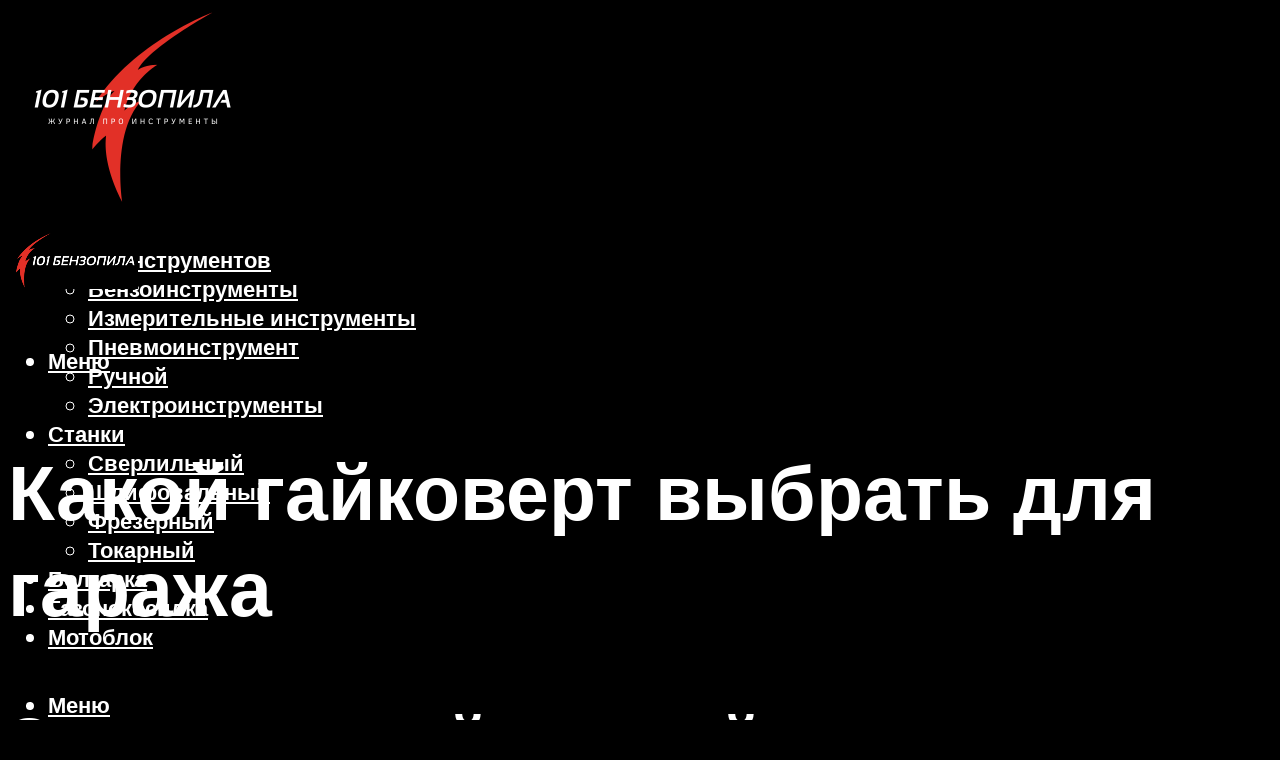

--- FILE ---
content_type: text/html; charset=UTF-8
request_url: https://101benzopila.ru/kakoj-gajkovert-vybrat-dla-garaza/
body_size: 37318
content:
<!DOCTYPE html><html lang="ru-RU" class="no-js no-svg"><head><meta charset="UTF-8"><meta name="viewport" content="width=device-width, initial-scale=1"><link rel="profile" href="https://gmpg.org/xfn/11" /><meta name='robots' content='max-image-preview:large' /> <!-- This site is optimized with the Yoast SEO plugin v14.8 - https://yoast.com/wordpress/plugins/seo/ --><title>Какой гайковерт выбрать для гаража</title><link data-rocket-preload as="style" href="https://fonts.googleapis.com/css?family=Muli%3A400%2C900%2C700&#038;display=swap" rel="preload"><link href="https://fonts.googleapis.com/css?family=Muli%3A400%2C900%2C700&#038;display=swap" media="print" onload="this.media=&#039;all&#039;" rel="stylesheet"> <noscript><link rel="stylesheet" href="https://fonts.googleapis.com/css?family=Muli%3A400%2C900%2C700&#038;display=swap"></noscript><meta name="description" content="Лучшие гайковерты для домашнего и профессионального использования: самые мощные аккумуляторные, сетевые и пневматические модели." /><meta name="robots" content="index, follow" /><meta name="googlebot" content="index, follow, max-snippet:-1, max-image-preview:large, max-video-preview:-1" /><meta name="bingbot" content="index, follow, max-snippet:-1, max-image-preview:large, max-video-preview:-1" /><link rel="canonical" href="https://101benzopila.ru/kakoj-gajkovert-vybrat-dla-garaza/" /><meta property="og:locale" content="ru_RU" /><meta property="og:type" content="article" /><meta property="og:title" content="Какой гайковерт выбрать для гаража" /><meta property="og:description" content="Лучшие гайковерты для домашнего и профессионального использования: самые мощные аккумуляторные, сетевые и пневматические модели." /><meta property="og:url" content="https://101benzopila.ru/kakoj-gajkovert-vybrat-dla-garaza/" /><meta property="og:site_name" content="101 Бензопила - журнал о инструментах" /><meta property="article:published_time" content="2021-10-14T00:00:00+00:00" /><meta property="article:modified_time" content="2021-10-14T08:31:57+00:00" /><meta property="og:image" content="https://101benzopila.ru/wp-content/uploads/d/f/4/df49c30889fc7bcb710e618693ea0d74.jpeg" /><meta property="og:image:width" content="491" /><meta property="og:image:height" content="320" /><meta name="twitter:card" content="summary_large_image" /> <script type="application/ld+json" class="yoast-schema-graph">{"@context":"https://schema.org","@graph":[{"@type":"WebSite","@id":"https://101benzopila.ru/#website","url":"https://101benzopila.ru/","name":"101 \u0411\u0435\u043d\u0437\u043e\u043f\u0438\u043b\u0430 - \u0436\u0443\u0440\u043d\u0430\u043b \u043e \u0438\u043d\u0441\u0442\u0440\u0443\u043c\u0435\u043d\u0442\u0430\u0445","description":"","potentialAction":[{"@type":"SearchAction","target":"https://101benzopila.ru/?s={search_term_string}","query-input":"required name=search_term_string"}],"inLanguage":"ru-RU"},{"@type":"ImageObject","@id":"https://101benzopila.ru/kakoj-gajkovert-vybrat-dla-garaza/#primaryimage","inLanguage":"ru-RU","url":"https://101benzopila.ru/wp-content/uploads/d/f/4/df49c30889fc7bcb710e618693ea0d74.jpeg","width":491,"height":320,"caption":"\u0422\u043e\u043f\u20147. \u043b\u0443\u0447\u0448\u0438\u0435 \u043f\u043d\u0435\u0432\u043c\u0430\u0442\u0438\u0447\u0435\u0441\u043a\u0438\u0435 \u0433\u0430\u0439\u043a\u043e\u0432\u0435\u0440\u0442\u044b. \u0440\u0435\u0439\u0442\u0438\u043d\u0433 2021 \u0433\u043e\u0434\u0430!"},{"@type":"WebPage","@id":"https://101benzopila.ru/kakoj-gajkovert-vybrat-dla-garaza/#webpage","url":"https://101benzopila.ru/kakoj-gajkovert-vybrat-dla-garaza/","name":"\u041a\u0430\u043a\u043e\u0439 \u0433\u0430\u0439\u043a\u043e\u0432\u0435\u0440\u0442 \u0432\u044b\u0431\u0440\u0430\u0442\u044c \u0434\u043b\u044f \u0433\u0430\u0440\u0430\u0436\u0430","isPartOf":{"@id":"https://101benzopila.ru/#website"},"primaryImageOfPage":{"@id":"https://101benzopila.ru/kakoj-gajkovert-vybrat-dla-garaza/#primaryimage"},"datePublished":"2021-10-14T00:00:00+00:00","dateModified":"2021-10-14T08:31:57+00:00","author":{"@id":"https://101benzopila.ru/#/schema/person/b11689fb0bf2b48417c87ece6f150674"},"description":"\u041b\u0443\u0447\u0448\u0438\u0435 \u0433\u0430\u0439\u043a\u043e\u0432\u0435\u0440\u0442\u044b \u0434\u043b\u044f \u0434\u043e\u043c\u0430\u0448\u043d\u0435\u0433\u043e \u0438 \u043f\u0440\u043e\u0444\u0435\u0441\u0441\u0438\u043e\u043d\u0430\u043b\u044c\u043d\u043e\u0433\u043e \u0438\u0441\u043f\u043e\u043b\u044c\u0437\u043e\u0432\u0430\u043d\u0438\u044f: \u0441\u0430\u043c\u044b\u0435 \u043c\u043e\u0449\u043d\u044b\u0435 \u0430\u043a\u043a\u0443\u043c\u0443\u043b\u044f\u0442\u043e\u0440\u043d\u044b\u0435, \u0441\u0435\u0442\u0435\u0432\u044b\u0435 \u0438 \u043f\u043d\u0435\u0432\u043c\u0430\u0442\u0438\u0447\u0435\u0441\u043a\u0438\u0435 \u043c\u043e\u0434\u0435\u043b\u0438.","inLanguage":"ru-RU","potentialAction":[{"@type":"ReadAction","target":["https://101benzopila.ru/kakoj-gajkovert-vybrat-dla-garaza/"]}]},{"@type":"Person","@id":"https://101benzopila.ru/#/schema/person/b11689fb0bf2b48417c87ece6f150674","name":"kindgood","image":{"@type":"ImageObject","@id":"https://101benzopila.ru/#personlogo","inLanguage":"ru-RU","url":"https://secure.gravatar.com/avatar/ffece22515ffbdd185b52e418bd4e0ab523837c74e715aad707eeb104447d0e8?s=96&d=mm&r=g","caption":"kindgood"}}]}</script> <!-- / Yoast SEO plugin. --><link rel='dns-prefetch' href='//fonts.googleapis.com' /><link href='https://fonts.gstatic.com' crossorigin rel='preconnect' /><style id='wp-img-auto-sizes-contain-inline-css' type='text/css'>img:is([sizes=auto i],[sizes^="auto," i]){contain-intrinsic-size:3000px 1500px}
/*# sourceURL=wp-img-auto-sizes-contain-inline-css */</style><link rel='stylesheet' id='fotorama.css-css' href='https://101benzopila.ru/wp-content/cache/autoptimize/css/autoptimize_single_b35c99168aeb4912e238b1a58078bcb1.css?ver=6.9' type='text/css' media='all' /><link rel='stylesheet' id='fotorama-wp.css-css' href='https://101benzopila.ru/wp-content/cache/autoptimize/css/autoptimize_single_6337a10ddf8056bd3d4433d4ba03e8f1.css?ver=6.9' type='text/css' media='all' /><style id='classic-theme-styles-inline-css' type='text/css'>/*! This file is auto-generated */
.wp-block-button__link{color:#fff;background-color:#32373c;border-radius:9999px;box-shadow:none;text-decoration:none;padding:calc(.667em + 2px) calc(1.333em + 2px);font-size:1.125em}.wp-block-file__button{background:#32373c;color:#fff;text-decoration:none}
/*# sourceURL=/wp-includes/css/classic-themes.min.css */</style><link rel='stylesheet' id='johannes-main-css' href='https://101benzopila.ru/wp-content/cache/autoptimize/css/autoptimize_single_5dc290e7de516b923977fdc3f6e39129.css?ver=1.4.1' type='text/css' media='all' /><style id='johannes-main-inline-css' type='text/css'>body{font-family: 'Muli', Arial, sans-serif;font-weight: 400;color: #ffffff;background: #000000;}.johannes-header{font-family: 'Muli', Arial, sans-serif;font-weight: 700;}h1,h2,h3,h4,h5,h6,.h1,.h2,.h3,.h4,.h5,.h6,.h0,.display-1,.wp-block-cover .wp-block-cover-image-text, .wp-block-cover .wp-block-cover-text, .wp-block-cover h2, .wp-block-cover-image .wp-block-cover-image-text, .wp-block-cover-image .wp-block-cover-text, .wp-block-cover-image h2,.entry-category a,.single-md-content .entry-summary,p.has-drop-cap:not(:focus)::first-letter,.johannes_posts_widget .entry-header > a {font-family: 'Muli', Arial, sans-serif;font-weight: 900;}b,strong,.entry-tags a,.entry-category a,.entry-meta a,.wp-block-tag-cloud a{font-weight: 900; }.entry-content strong{font-weight: bold;}.header-top{background: #000;color: #939393;}.header-top nav > ul > li > a,.header-top .johannes-menu-social a,.header-top .johannes-menu-action a{color: #939393;}.header-top nav > ul > li:hover > a,.header-top nav > ul > li.current-menu-item > a,.header-top .johannes-menu-social li:hover a,.header-top .johannes-menu-action a:hover{color: #ffffff;}.header-middle,.header-mobile{color: #ffffff;background: #000000;}.header-middle > .container {height: 204px;}.header-middle a,.johannes-mega-menu .sub-menu li:hover a,.header-mobile a{color: #ffffff;}.header-middle li:hover > a,.header-middle .current-menu-item > a,.header-middle .johannes-mega-menu .sub-menu li a:hover,.header-middle .johannes-site-branding .site-title a:hover,.header-mobile .site-title a,.header-mobile a:hover{color: #dd3333;}.header-middle .johannes-site-branding .site-title a{color: #ffffff;}.header-middle .sub-menu{background: #000000;}.johannes-cover-indent .header-middle .johannes-menu>li>a:hover,.johannes-cover-indent .header-middle .johannes-menu-action a:hover{color: #dd3333;}.header-sticky-main{color: #ffffff;background: #000000;}.header-sticky-main > .container {height: 60px;}.header-sticky-main a,.header-sticky-main .johannes-mega-menu .sub-menu li:hover a,.header-sticky-main .johannes-mega-menu .has-arrows .owl-nav > div{color: #ffffff;}.header-sticky-main li:hover > a,.header-sticky-main .current-menu-item > a,.header-sticky-main .johannes-mega-menu .sub-menu li a:hover,.header-sticky-main .johannes-site-branding .site-title a:hover{color: #dd3333;}.header-sticky-main .johannes-site-branding .site-title a{color: #ffffff;}.header-sticky-main .sub-menu{background: #000000;}.header-sticky-contextual{color: #000000;background: #ffffff;}.header-sticky-contextual,.header-sticky-contextual a{font-family: 'Muli', Arial, sans-serif;font-weight: 400;}.header-sticky-contextual a{color: #000000;}.header-sticky-contextual .meta-comments:after{background: #000000;}.header-sticky-contextual .meks_ess a:hover{color: #dd3333;background: transparent;}.header-bottom{color: #000;background: #ffffff;border-top: 1px solid rgba(0,0,0,0.1);border-bottom: 1px solid rgba(0,0,0,0.1);}.johannes-header-bottom-boxed .header-bottom{background: transparent;border: none;}.johannes-header-bottom-boxed .header-bottom-slots{background: #ffffff;border-top: 1px solid rgba(0,0,0,0.1);border-bottom: 1px solid rgba(0,0,0,0.1);}.header-bottom-slots{height: 70px;}.header-bottom a,.johannes-mega-menu .sub-menu li:hover a,.johannes-mega-menu .has-arrows .owl-nav > div{color: #000;}.header-bottom li:hover > a,.header-bottom .current-menu-item > a,.header-bottom .johannes-mega-menu .sub-menu li a:hover,.header-bottom .johannes-site-branding .site-title a:hover{color: #7e9d62;}.header-bottom .johannes-site-branding .site-title a{color: #000;}.header-bottom .sub-menu{background: #ffffff;}.johannes-menu-action .search-form input[type=text]{background: #000000;}.johannes-header-multicolor .header-middle .slot-l,.johannes-header-multicolor .header-sticky .header-sticky-main .container > .slot-l,.johannes-header-multicolor .header-mobile .slot-l,.johannes-header-multicolor .slot-l .johannes-site-branding:after{background: #000;}.johannes-cover-indent .johannes-cover{min-height: 450px;}.page.johannes-cover-indent .johannes-cover{min-height: 250px;}.single.johannes-cover-indent .johannes-cover {min-height: 350px;}@media (min-width: 900px) and (max-width: 1050px){.header-middle > .container {height: 100px;}.header-bottom > .container,.header-bottom-slots {height: 50px;}}.johannes-modal{background: #000000;}.johannes-modal .johannes-menu-social li a:hover,.meks_ess a:hover{background: #ffffff;}.johannes-modal .johannes-menu-social li:hover a{color: #000000;}.johannes-modal .johannes-modal-close{color: #ffffff;}.johannes-modal .johannes-modal-close:hover{color: #dd3333;}.meks_ess a:hover{color: #000000;}h1,h2,h3,h4,h5,h6,.h1,.h2,.h3,.h4,.h5,.h6,.h0,.display-1,.has-large-font-size {color: #ffffff;}.entry-title a,a{color: #ffffff;}.johannes-post .entry-title a{color: #ffffff;}.entry-content a:not([class*=button]),.comment-content a:not([class*=button]){color: #dd3333;}.entry-content a:not([class*=button]):hover,.comment-content a:not([class*=button]):hover{color: #ffffff;}.entry-title a:hover,a:hover,.entry-meta a,.written-by a,.johannes-overlay .entry-meta a:hover,body .johannes-cover .section-bg+.container .johannes-breadcrumbs a:hover,.johannes-cover .section-bg+.container .section-head a:not(.johannes-button):not(.cat-item):hover,.entry-content .wp-block-tag-cloud a:hover,.johannes-menu-mobile .johannes-menu li a:hover{color: #dd3333;}.entry-meta,.entry-content .entry-tags a,.entry-content .fn a,.comment-metadata,.entry-content .comment-metadata a,.written-by > span,.johannes-breadcrumbs,.meta-category a:after {color: #939393;}.entry-meta a:hover,.written-by a:hover,.entry-content .wp-block-tag-cloud a{color: #ffffff;}.entry-meta .meta-item + .meta-item:before{background:#ffffff;}.entry-format i{color: #000000;background:#ffffff;}.category-pill .entry-category a{background-color: #dd3333;color: #fff;}.category-pill .entry-category a:hover{background-color: #ffffff;color: #000000;}.johannes-overlay.category-pill .entry-category a:hover,.johannes-cover.category-pill .entry-category a:hover {background-color: #ffffff;color: #000000;}.white-bg-alt-2 .johannes-bg-alt-2 .category-pill .entry-category a:hover,.white-bg-alt-2 .johannes-bg-alt-2 .entry-format i{background-color: #ffffff;color: #000000;}.media-shadow:after{background: rgba(255,255,255,0.1);}.entry-content .entry-tags a:hover,.entry-content .fn a:hover{color: #dd3333;}.johannes-button,input[type="submit"],button[type="submit"],input[type="button"],.wp-block-button .wp-block-button__link,.comment-reply-link,#cancel-comment-reply-link,.johannes-pagination a,.johannes-pagination,.meks-instagram-follow-link .meks-widget-cta,.mks_autor_link_wrap a,.mks_read_more a,.category-pill .entry-category a,body div.wpforms-container-full .wpforms-form input[type=submit], body div.wpforms-container-full .wpforms-form button[type=submit], body div.wpforms-container-full .wpforms-form .wpforms-page-button,body .johannes-wrapper .meks_ess a span {font-family: 'Muli', Arial, sans-serif;font-weight: 900;}.johannes-bg-alt-1,.has-arrows .owl-nav,.has-arrows .owl-stage-outer:after,.media-shadow:after {background-color: #5b5757}.johannes-bg-alt-2 {background-color: #666666}.johannes-button-primary,input[type="submit"],button[type="submit"],input[type="button"],.johannes-pagination a,body div.wpforms-container-full .wpforms-form input[type=submit], body div.wpforms-container-full .wpforms-form button[type=submit], body div.wpforms-container-full .wpforms-form .wpforms-page-button {box-shadow: 0 10px 15px 0 rgba(221,51,51,0.2);background: #dd3333;color: #fff;}body div.wpforms-container-full .wpforms-form input[type=submit]:hover, body div.wpforms-container-full .wpforms-form input[type=submit]:focus, body div.wpforms-container-full .wpforms-form input[type=submit]:active, body div.wpforms-container-full .wpforms-form button[type=submit]:hover, body div.wpforms-container-full .wpforms-form button[type=submit]:focus, body div.wpforms-container-full .wpforms-form button[type=submit]:active, body div.wpforms-container-full .wpforms-form .wpforms-page-button:hover, body div.wpforms-container-full .wpforms-form .wpforms-page-button:active, body div.wpforms-container-full .wpforms-form .wpforms-page-button:focus {box-shadow: 0 0 0 0 rgba(221,51,51,0);background: #dd3333;color: #fff; }.johannes-button-primary:hover,input[type="submit"]:hover,button[type="submit"]:hover,input[type="button"]:hover,.johannes-pagination a:hover{box-shadow: 0 0 0 0 rgba(221,51,51,0);color: #fff;}.johannes-button.disabled{background: #5b5757;color: #ffffff; box-shadow: none;}.johannes-button-secondary,.comment-reply-link,#cancel-comment-reply-link,.meks-instagram-follow-link .meks-widget-cta,.mks_autor_link_wrap a,.mks_read_more a{box-shadow: inset 0 0px 0px 1px #ffffff;color: #ffffff;opacity: .5;}.johannes-button-secondary:hover,.comment-reply-link:hover,#cancel-comment-reply-link:hover,.meks-instagram-follow-link .meks-widget-cta:hover,.mks_autor_link_wrap a:hover,.mks_read_more a:hover{box-shadow: inset 0 0px 0px 1px #dd3333; opacity: 1;color: #dd3333;}.johannes-breadcrumbs a,.johannes-action-close:hover,.single-md-content .entry-summary span,form label .required{color: #dd3333;}.johannes-breadcrumbs a:hover{color: #ffffff;}.section-title:after{background-color: #dd3333;}hr{background: rgba(255,255,255,0.2);}.wp-block-preformatted,.wp-block-verse,pre,code, kbd, pre, samp, address{background:#5b5757;}.entry-content ul li:before,.wp-block-quote:before,.comment-content ul li:before{color: #ffffff;}.wp-block-quote.is-large:before{color: #dd3333;}.wp-block-table.is-style-stripes tr:nth-child(odd){background:#5b5757;}.wp-block-table.is-style-regular tbody tr,.entry-content table tr,.comment-content table tr{border-bottom: 1px solid rgba(255,255,255,0.1);}.wp-block-pullquote:not(.is-style-solid-color){color: #ffffff;border-color: #dd3333;}.wp-block-pullquote{background: #dd3333;color: #000000;}.johannes-sidebar-none .wp-block-pullquote.alignfull.is-style-solid-color{box-shadow: -526px 0 0 #dd3333, -1052px 0 0 #dd3333,526px 0 0 #dd3333, 1052px 0 0 #dd3333;}.wp-block-button .wp-block-button__link{background: #dd3333;color: #fff;box-shadow: 0 10px 15px 0 rgba(221,51,51,0.2);}.wp-block-button .wp-block-button__link:hover{box-shadow: 0 0 0 0 rgba(221,51,51,0);}.is-style-outline .wp-block-button__link {background: 0 0;color:#dd3333;border: 2px solid currentcolor;}.entry-content .is-style-solid-color a:not([class*=button]){color:#000000;}.entry-content .is-style-solid-color a:not([class*=button]):hover{color:#ffffff;}input[type=color], input[type=date], input[type=datetime-local], input[type=datetime], input[type=email], input[type=month], input[type=number], input[type=password], input[type=range], input[type=search], input[type=tel], input[type=text], input[type=time], input[type=url], input[type=week], select, textarea{border: 1px solid rgba(255,255,255,0.3);}body .johannes-wrapper .meks_ess{border-color: rgba(255,255,255,0.1); }.widget_eu_cookie_law_widget #eu-cookie-law input, .widget_eu_cookie_law_widget #eu-cookie-law input:focus, .widget_eu_cookie_law_widget #eu-cookie-law input:hover{background: #dd3333;color: #fff;}.double-bounce1, .double-bounce2{background-color: #dd3333;}.johannes-pagination .page-numbers.current,.paginated-post-wrapper span{background: #5b5757;color: #ffffff;}.widget li{color: rgba(255,255,255,0.8);}.widget_calendar #today a{color: #fff;}.widget_calendar #today a{background: #dd3333;}.tagcloud a{border-color: rgba(255,255,255,0.5);color: rgba(255,255,255,0.8);}.tagcloud a:hover{color: #dd3333;border-color: #dd3333;}.rssSummary,.widget p{color: #ffffff;}.johannes-bg-alt-1 .count,.johannes-bg-alt-1 li a,.johannes-bg-alt-1 .johannes-accordion-nav{background-color: #5b5757;}.johannes-bg-alt-2 .count,.johannes-bg-alt-2 li a,.johannes-bg-alt-2 .johannes-accordion-nav,.johannes-bg-alt-2 .cat-item .count, .johannes-bg-alt-2 .rss-date, .widget .johannes-bg-alt-2 .post-date, .widget .johannes-bg-alt-2 cite{background-color: #666666;color: #FFF;}.white-bg-alt-1 .widget .johannes-bg-alt-1 select option,.white-bg-alt-2 .widget .johannes-bg-alt-2 select option{background: #666666;}.widget .johannes-bg-alt-2 li a:hover{color: #dd3333;}.widget_categories .johannes-bg-alt-1 ul li .dots:before,.widget_archive .johannes-bg-alt-1 ul li .dots:before{color: #ffffff;}.widget_categories .johannes-bg-alt-2 ul li .dots:before,.widget_archive .johannes-bg-alt-2 ul li .dots:before{color: #FFF;}.search-alt input[type=search], .search-alt input[type=text], .widget_search input[type=search], .widget_search input[type=text],.mc-field-group input[type=email], .mc-field-group input[type=text]{border-bottom: 1px solid rgba(255,255,255,0.2);}.johannes-sidebar-hidden{background: #000000;}.johannes-footer{background: #000000;color: #ffffff;}.johannes-footer a,.johannes-footer .widget-title{color: #ffffff;}.johannes-footer a:hover{color: #dd3333;}.johannes-footer-widgets + .johannes-copyright{border-top: 1px solid rgba(255,255,255,0.1);}.johannes-footer .widget .count,.johannes-footer .widget_categories li a,.johannes-footer .widget_archive li a,.johannes-footer .widget .johannes-accordion-nav{background-color: #000000;}.footer-divider{border-top: 1px solid rgba(255,255,255,0.1);}.johannes-footer .rssSummary,.johannes-footer .widget p{color: #ffffff;}.johannes-empty-message{background: #5b5757;}.error404 .h0{color: #dd3333;}.johannes-goto-top,.johannes-goto-top:hover{background: #ffffff;color: #000000;}.johannes-ellipsis div{background: #dd3333;}.white-bg-alt-2 .johannes-bg-alt-2 .section-subnav .johannes-button-secondary:hover{color: #dd3333;}.section-subnav a{color: #ffffff;}.johannes-cover .section-subnav a{color: #fff;}.section-subnav a:hover{color: #dd3333;}@media(min-width: 600px){.size-johannes-fa-a{ height: 450px !important;}.size-johannes-single-3{ height: 450px !important;}.size-johannes-single-4{ height: 540px !important;}.size-johannes-page-3{ height: 360px !important;}.size-johannes-page-4{ height: 405px !important;}.size-johannes-wa-3{ height: 540px !important;}.size-johannes-wa-4{ height: 567px !important;}.size-johannes-archive-2{ height: 360px !important;}.size-johannes-archive-3{ height: 405px !important;}}@media(min-width: 900px){.size-johannes-a{ height: 484px !important;}.size-johannes-b{ height: 491px !important;}.size-johannes-c{ height: 304px !important;}.size-johannes-d{ height: 194px !important;}.size-johannes-e{ height: 304px !important;}.size-johannes-f{ height: 214px !important;}.size-johannes-fa-a{ height: 500px !important;}.size-johannes-fa-b{ height: 635px !important;}.size-johannes-fa-c{ height: 540px !important;}.size-johannes-fa-d{ height: 344px !important;}.size-johannes-fa-e{ height: 442px !important;}.size-johannes-fa-f{ height: 540px !important;}.size-johannes-single-1{ height: 484px !important;}.size-johannes-single-2{ height: 484px !important;}.size-johannes-single-3{ height: 500px !important;}.size-johannes-single-4{ height: 600px !important;}.size-johannes-single-5{ height: 442px !important;}.size-johannes-single-6{ height: 316px !important;}.size-johannes-single-7{ height: 316px !important;}.size-johannes-page-1{ height: 484px !important;}.size-johannes-page-2{ height: 484px !important;}.size-johannes-page-3{ height: 400px !important;}.size-johannes-page-4{ height: 450px !important;}.size-johannes-page-5{ height: 316px !important;}.size-johannes-page-6{ height: 316px !important;}.size-johannes-wa-1{ height: 442px !important;}.size-johannes-wa-2{ height: 540px !important;}.size-johannes-wa-3{ height: 600px !important;}.size-johannes-wa-4{ height: 630px !important;}.size-johannes-archive-2{ height: 400px !important;}.size-johannes-archive-3{ height: 450px !important;}}@media(min-width: 900px){.has-small-font-size{ font-size: 1.3rem;}.has-normal-font-size{ font-size: 1.6rem;}.has-large-font-size{ font-size: 4.0rem;}.has-huge-font-size{ font-size: 5.2rem;}}.has-johannes-acc-background-color{ background-color: #dd3333;}.has-johannes-acc-color{ color: #dd3333;}.has-johannes-meta-background-color{ background-color: #939393;}.has-johannes-meta-color{ color: #939393;}.has-johannes-bg-background-color{ background-color: #000000;}.has-johannes-bg-color{ color: #000000;}.has-johannes-bg-alt-1-background-color{ background-color: #5b5757;}.has-johannes-bg-alt-1-color{ color: #5b5757;}.has-johannes-bg-alt-2-background-color{ background-color: #666666;}.has-johannes-bg-alt-2-color{ color: #666666;}body{font-size:1.6rem;}.johannes-header{font-size:1.4rem;}.display-1{font-size:3rem;}h1, .h1{font-size:2.6rem;}h2, .h2{font-size:2.4rem;}h3, .h3{font-size:2.2rem;}h4, .h4,.wp-block-cover .wp-block-cover-image-text,.wp-block-cover .wp-block-cover-text,.wp-block-cover h2,.wp-block-cover-image .wp-block-cover-image-text,.wp-block-cover-image .wp-block-cover-text,.wp-block-cover-image h2{font-size:2rem;}h5, .h5{font-size:1.8rem;}h6, .h6{font-size:1.6rem;}.entry-meta{font-size:1.2rem;}.section-title {font-size:2.4rem;}.widget-title{font-size:2.0rem;}.mks_author_widget h3{font-size:2.2rem;}.widget,.johannes-breadcrumbs{font-size:1.4rem;}.wp-block-quote.is-large p, .wp-block-quote.is-style-large p{font-size:2.2rem;}.johannes-site-branding .site-title.logo-img-none{font-size: 2.6rem;}.johannes-cover-indent .johannes-cover{margin-top: -70px;}.johannes-menu-social li a:after, .menu-social-container li a:after{font-size:1.6rem;}.johannes-modal .johannes-menu-social li>a:after,.johannes-menu-action .jf{font-size:2.4rem;}.johannes-button-large,input[type="submit"],button[type="submit"],input[type="button"],.johannes-pagination a,.page-numbers.current,.johannes-button-medium,.meks-instagram-follow-link .meks-widget-cta,.mks_autor_link_wrap a,.mks_read_more a,.wp-block-button .wp-block-button__link,body div.wpforms-container-full .wpforms-form input[type=submit], body div.wpforms-container-full .wpforms-form button[type=submit], body div.wpforms-container-full .wpforms-form .wpforms-page-button {font-size:1.3rem;}.johannes-button-small,.comment-reply-link,#cancel-comment-reply-link{font-size:1.2rem;}.category-pill .entry-category a,.category-pill-small .entry-category a{font-size:1.1rem;}@media (min-width: 600px){ .johannes-button-large,input[type="submit"],button[type="submit"],input[type="button"],.johannes-pagination a,.page-numbers.current,.wp-block-button .wp-block-button__link,body div.wpforms-container-full .wpforms-form input[type=submit], body div.wpforms-container-full .wpforms-form button[type=submit], body div.wpforms-container-full .wpforms-form .wpforms-page-button {font-size:1.4rem;}.category-pill .entry-category a{font-size:1.4rem;}.category-pill-small .entry-category a{font-size:1.1rem;}}@media (max-width: 374px){.johannes-overlay .h1,.johannes-overlay .h2,.johannes-overlay .h3,.johannes-overlay .h4,.johannes-overlay .h5{font-size: 2.2rem;}}@media (max-width: 600px){ .johannes-layout-fa-d .h5{font-size: 2.4rem;}.johannes-layout-f.category-pill .entry-category a{background-color: transparent;color: #dd3333;}.johannes-layout-c .h3,.johannes-layout-d .h5{font-size: 2.4rem;}.johannes-layout-f .h3{font-size: 1.8rem;}}@media (min-width: 600px) and (max-width: 1050px){ .johannes-layout-fa-c .h2{font-size:3.6rem;}.johannes-layout-fa-d .h5{font-size:2.4rem;}.johannes-layout-fa-e .display-1,.section-head-alt .display-1{font-size:4.8rem;}}@media (max-width: 1050px){ body.single-post .single-md-content{max-width: 766px;width: 100%;}body.page .single-md-content.col-lg-6,body.page .single-md-content.col-lg-6{flex: 0 0 100%}body.page .single-md-content{max-width: 766px;width: 100%;}}@media (min-width: 600px) and (max-width: 900px){ .display-1{font-size:4.6rem;}h1, .h1{font-size:4rem;}h2, .h2,.johannes-layout-fa-e .display-1,.section-head-alt .display-1{font-size:3.2rem;}h3, .h3,.johannes-layout-fa-c .h2,.johannes-layout-fa-d .h5,.johannes-layout-d .h5,.johannes-layout-e .h2{font-size:2.8rem;}h4, .h4,.wp-block-cover .wp-block-cover-image-text,.wp-block-cover .wp-block-cover-text,.wp-block-cover h2,.wp-block-cover-image .wp-block-cover-image-text,.wp-block-cover-image .wp-block-cover-text,.wp-block-cover-image h2{font-size:2.4rem;}h5, .h5{font-size:2rem;}h6, .h6{font-size:1.8rem;}.section-title {font-size:3.2rem;}.johannes-section.wa-layout .display-1{font-size: 3rem;}.johannes-layout-f .h3{font-size: 3.2rem}.johannes-site-branding .site-title.logo-img-none{font-size: 3rem;}}@media (min-width: 900px){ body{font-size:1.6rem;}.johannes-header{font-size:1.4rem;}.display-1{font-size:5.2rem;}h1, .h1 {font-size:4.8rem;}h2, .h2 {font-size:4.0rem;}h3, .h3 {font-size:3.6rem;}h4, .h4,.wp-block-cover .wp-block-cover-image-text,.wp-block-cover .wp-block-cover-text,.wp-block-cover h2,.wp-block-cover-image .wp-block-cover-image-text,.wp-block-cover-image .wp-block-cover-text,.wp-block-cover-image h2 {font-size:3.2rem;}h5, .h5 {font-size:2.8rem;}h6, .h6 {font-size:2.4rem;}.widget-title{font-size:2.0rem;}.section-title{font-size:4.0rem;}.wp-block-quote.is-large p, .wp-block-quote.is-style-large p{font-size:2.6rem;}.johannes-section-instagram .h2{font-size: 3rem;}.johannes-site-branding .site-title.logo-img-none{font-size: 4rem;}.entry-meta{font-size:1.4rem;}.johannes-cover-indent .johannes-cover {margin-top: -204px;}.johannes-cover-indent .johannes-cover .section-head{top: 51px;}}.section-description .search-alt input[type=text],.search-alt input[type=text]{color: #ffffff;}::-webkit-input-placeholder {color: rgba(255,255,255,0.5);}::-moz-placeholder {color: rgba(255,255,255,0.5);}:-ms-input-placeholder {color: rgba(255,255,255,0.5);}:-moz-placeholder{color: rgba(255,255,255,0.5);}.section-description .search-alt input[type=text]::-webkit-input-placeholder {color: #ffffff;}.section-description .search-alt input[type=text]::-moz-placeholder {color: #ffffff;}.section-description .search-alt input[type=text]:-ms-input-placeholder {color: #ffffff;}.section-description .search-alt input[type=text]:-moz-placeholder{color: #ffffff;}.section-description .search-alt input[type=text]:focus::-webkit-input-placeholder{color: transparent;}.section-description .search-alt input[type=text]:focus::-moz-placeholder {color: transparent;}.section-description .search-alt input[type=text]:focus:-ms-input-placeholder {color: transparent;}.section-description .search-alt input[type=text]:focus:-moz-placeholder{color: transparent;}
/*# sourceURL=johannes-main-inline-css */</style><link rel='stylesheet' id='johannes_child_load_scripts-css' href='https://101benzopila.ru/wp-content/themes/johannes-child/style.css?ver=1.4.1' type='text/css' media='screen' /><link rel='stylesheet' id='meks-ads-widget-css' href='https://101benzopila.ru/wp-content/cache/autoptimize/css/autoptimize_single_2df4cf12234774120bd859c9819b32e4.css?ver=2.0.9' type='text/css' media='all' /><link rel='stylesheet' id='meks_ess-main-css' href='https://101benzopila.ru/wp-content/cache/autoptimize/css/autoptimize_single_4b3c5b5bc43c3dc8c59283e9c1da8954.css?ver=1.3' type='text/css' media='all' /> <script type="text/javascript" src="https://101benzopila.ru/wp-includes/js/jquery/jquery.min.js?ver=3.7.1" id="jquery-core-js"></script> <script type="text/javascript" src="https://101benzopila.ru/wp-includes/js/jquery/jquery-migrate.min.js?ver=3.4.1" id="jquery-migrate-js"></script> <script type="text/javascript" src="https://101benzopila.ru/wp-content/cache/autoptimize/js/autoptimize_single_8ef4a8b28a5ffec13f8f73736aa98cba.js?ver=6.9" id="fotorama.js-js"></script> <script type="text/javascript" src="https://101benzopila.ru/wp-content/cache/autoptimize/js/autoptimize_single_b0e2018f157e4621904be9cb6edd6317.js?ver=6.9" id="fotoramaDefaults.js-js"></script> <script type="text/javascript" src="https://101benzopila.ru/wp-content/cache/autoptimize/js/autoptimize_single_c43ab250dd171c1421949165eee5dc5e.js?ver=6.9" id="fotorama-wp.js-js"></script> <style>.pseudo-clearfy-link { color: #008acf; cursor: pointer;}.pseudo-clearfy-link:hover { text-decoration: none;}</style><!-- Yandex.Metrika counter --> <script type="text/javascript" >(function(m,e,t,r,i,k,a){m[i]=m[i]||function(){(m[i].a=m[i].a||[]).push(arguments)}; m[i].l=1*new Date();k=e.createElement(t),a=e.getElementsByTagName(t)[0],k.async=1,k.src=r,a.parentNode.insertBefore(k,a)}) (window, document, "script", "https://cdn.jsdelivr.net/npm/yandex-metrica-watch/tag.js", "ym"); ym(85935638, "init", { clickmap:true, trackLinks:true, accurateTrackBounce:true });</script> <noscript><div><img src="https://mc.yandex.ru/watch/85935638" style="position:absolute; left:-9999px;" alt="" /></div></noscript> <!-- /Yandex.Metrika counter --><link rel="icon" href="https://101benzopila.ru/wp-content/uploads/2021/10/Bez-nazvaniya-2021-10-15t174243.743-60x60.png" sizes="32x32" /><link rel="icon" href="https://101benzopila.ru/wp-content/uploads/2021/10/Bez-nazvaniya-2021-10-15t174243.743.png" sizes="192x192" /><link rel="apple-touch-icon" href="https://101benzopila.ru/wp-content/uploads/2021/10/Bez-nazvaniya-2021-10-15t174243.743.png" /><meta name="msapplication-TileImage" content="https://101benzopila.ru/wp-content/uploads/2021/10/Bez-nazvaniya-2021-10-15t174243.743.png" /><style id="kirki-inline-styles"></style><style id='global-styles-inline-css' type='text/css'>:root{--wp--preset--aspect-ratio--square: 1;--wp--preset--aspect-ratio--4-3: 4/3;--wp--preset--aspect-ratio--3-4: 3/4;--wp--preset--aspect-ratio--3-2: 3/2;--wp--preset--aspect-ratio--2-3: 2/3;--wp--preset--aspect-ratio--16-9: 16/9;--wp--preset--aspect-ratio--9-16: 9/16;--wp--preset--color--black: #000000;--wp--preset--color--cyan-bluish-gray: #abb8c3;--wp--preset--color--white: #ffffff;--wp--preset--color--pale-pink: #f78da7;--wp--preset--color--vivid-red: #cf2e2e;--wp--preset--color--luminous-vivid-orange: #ff6900;--wp--preset--color--luminous-vivid-amber: #fcb900;--wp--preset--color--light-green-cyan: #7bdcb5;--wp--preset--color--vivid-green-cyan: #00d084;--wp--preset--color--pale-cyan-blue: #8ed1fc;--wp--preset--color--vivid-cyan-blue: #0693e3;--wp--preset--color--vivid-purple: #9b51e0;--wp--preset--color--johannes-acc: #dd3333;--wp--preset--color--johannes-meta: #939393;--wp--preset--color--johannes-bg: #000000;--wp--preset--color--johannes-bg-alt-1: #5b5757;--wp--preset--color--johannes-bg-alt-2: #666666;--wp--preset--gradient--vivid-cyan-blue-to-vivid-purple: linear-gradient(135deg,rgb(6,147,227) 0%,rgb(155,81,224) 100%);--wp--preset--gradient--light-green-cyan-to-vivid-green-cyan: linear-gradient(135deg,rgb(122,220,180) 0%,rgb(0,208,130) 100%);--wp--preset--gradient--luminous-vivid-amber-to-luminous-vivid-orange: linear-gradient(135deg,rgb(252,185,0) 0%,rgb(255,105,0) 100%);--wp--preset--gradient--luminous-vivid-orange-to-vivid-red: linear-gradient(135deg,rgb(255,105,0) 0%,rgb(207,46,46) 100%);--wp--preset--gradient--very-light-gray-to-cyan-bluish-gray: linear-gradient(135deg,rgb(238,238,238) 0%,rgb(169,184,195) 100%);--wp--preset--gradient--cool-to-warm-spectrum: linear-gradient(135deg,rgb(74,234,220) 0%,rgb(151,120,209) 20%,rgb(207,42,186) 40%,rgb(238,44,130) 60%,rgb(251,105,98) 80%,rgb(254,248,76) 100%);--wp--preset--gradient--blush-light-purple: linear-gradient(135deg,rgb(255,206,236) 0%,rgb(152,150,240) 100%);--wp--preset--gradient--blush-bordeaux: linear-gradient(135deg,rgb(254,205,165) 0%,rgb(254,45,45) 50%,rgb(107,0,62) 100%);--wp--preset--gradient--luminous-dusk: linear-gradient(135deg,rgb(255,203,112) 0%,rgb(199,81,192) 50%,rgb(65,88,208) 100%);--wp--preset--gradient--pale-ocean: linear-gradient(135deg,rgb(255,245,203) 0%,rgb(182,227,212) 50%,rgb(51,167,181) 100%);--wp--preset--gradient--electric-grass: linear-gradient(135deg,rgb(202,248,128) 0%,rgb(113,206,126) 100%);--wp--preset--gradient--midnight: linear-gradient(135deg,rgb(2,3,129) 0%,rgb(40,116,252) 100%);--wp--preset--font-size--small: 12.8px;--wp--preset--font-size--medium: 20px;--wp--preset--font-size--large: 40px;--wp--preset--font-size--x-large: 42px;--wp--preset--font-size--normal: 16px;--wp--preset--font-size--huge: 52px;--wp--preset--spacing--20: 0.44rem;--wp--preset--spacing--30: 0.67rem;--wp--preset--spacing--40: 1rem;--wp--preset--spacing--50: 1.5rem;--wp--preset--spacing--60: 2.25rem;--wp--preset--spacing--70: 3.38rem;--wp--preset--spacing--80: 5.06rem;--wp--preset--shadow--natural: 6px 6px 9px rgba(0, 0, 0, 0.2);--wp--preset--shadow--deep: 12px 12px 50px rgba(0, 0, 0, 0.4);--wp--preset--shadow--sharp: 6px 6px 0px rgba(0, 0, 0, 0.2);--wp--preset--shadow--outlined: 6px 6px 0px -3px rgb(255, 255, 255), 6px 6px rgb(0, 0, 0);--wp--preset--shadow--crisp: 6px 6px 0px rgb(0, 0, 0);}:where(.is-layout-flex){gap: 0.5em;}:where(.is-layout-grid){gap: 0.5em;}body .is-layout-flex{display: flex;}.is-layout-flex{flex-wrap: wrap;align-items: center;}.is-layout-flex > :is(*, div){margin: 0;}body .is-layout-grid{display: grid;}.is-layout-grid > :is(*, div){margin: 0;}:where(.wp-block-columns.is-layout-flex){gap: 2em;}:where(.wp-block-columns.is-layout-grid){gap: 2em;}:where(.wp-block-post-template.is-layout-flex){gap: 1.25em;}:where(.wp-block-post-template.is-layout-grid){gap: 1.25em;}.has-black-color{color: var(--wp--preset--color--black) !important;}.has-cyan-bluish-gray-color{color: var(--wp--preset--color--cyan-bluish-gray) !important;}.has-white-color{color: var(--wp--preset--color--white) !important;}.has-pale-pink-color{color: var(--wp--preset--color--pale-pink) !important;}.has-vivid-red-color{color: var(--wp--preset--color--vivid-red) !important;}.has-luminous-vivid-orange-color{color: var(--wp--preset--color--luminous-vivid-orange) !important;}.has-luminous-vivid-amber-color{color: var(--wp--preset--color--luminous-vivid-amber) !important;}.has-light-green-cyan-color{color: var(--wp--preset--color--light-green-cyan) !important;}.has-vivid-green-cyan-color{color: var(--wp--preset--color--vivid-green-cyan) !important;}.has-pale-cyan-blue-color{color: var(--wp--preset--color--pale-cyan-blue) !important;}.has-vivid-cyan-blue-color{color: var(--wp--preset--color--vivid-cyan-blue) !important;}.has-vivid-purple-color{color: var(--wp--preset--color--vivid-purple) !important;}.has-black-background-color{background-color: var(--wp--preset--color--black) !important;}.has-cyan-bluish-gray-background-color{background-color: var(--wp--preset--color--cyan-bluish-gray) !important;}.has-white-background-color{background-color: var(--wp--preset--color--white) !important;}.has-pale-pink-background-color{background-color: var(--wp--preset--color--pale-pink) !important;}.has-vivid-red-background-color{background-color: var(--wp--preset--color--vivid-red) !important;}.has-luminous-vivid-orange-background-color{background-color: var(--wp--preset--color--luminous-vivid-orange) !important;}.has-luminous-vivid-amber-background-color{background-color: var(--wp--preset--color--luminous-vivid-amber) !important;}.has-light-green-cyan-background-color{background-color: var(--wp--preset--color--light-green-cyan) !important;}.has-vivid-green-cyan-background-color{background-color: var(--wp--preset--color--vivid-green-cyan) !important;}.has-pale-cyan-blue-background-color{background-color: var(--wp--preset--color--pale-cyan-blue) !important;}.has-vivid-cyan-blue-background-color{background-color: var(--wp--preset--color--vivid-cyan-blue) !important;}.has-vivid-purple-background-color{background-color: var(--wp--preset--color--vivid-purple) !important;}.has-black-border-color{border-color: var(--wp--preset--color--black) !important;}.has-cyan-bluish-gray-border-color{border-color: var(--wp--preset--color--cyan-bluish-gray) !important;}.has-white-border-color{border-color: var(--wp--preset--color--white) !important;}.has-pale-pink-border-color{border-color: var(--wp--preset--color--pale-pink) !important;}.has-vivid-red-border-color{border-color: var(--wp--preset--color--vivid-red) !important;}.has-luminous-vivid-orange-border-color{border-color: var(--wp--preset--color--luminous-vivid-orange) !important;}.has-luminous-vivid-amber-border-color{border-color: var(--wp--preset--color--luminous-vivid-amber) !important;}.has-light-green-cyan-border-color{border-color: var(--wp--preset--color--light-green-cyan) !important;}.has-vivid-green-cyan-border-color{border-color: var(--wp--preset--color--vivid-green-cyan) !important;}.has-pale-cyan-blue-border-color{border-color: var(--wp--preset--color--pale-cyan-blue) !important;}.has-vivid-cyan-blue-border-color{border-color: var(--wp--preset--color--vivid-cyan-blue) !important;}.has-vivid-purple-border-color{border-color: var(--wp--preset--color--vivid-purple) !important;}.has-vivid-cyan-blue-to-vivid-purple-gradient-background{background: var(--wp--preset--gradient--vivid-cyan-blue-to-vivid-purple) !important;}.has-light-green-cyan-to-vivid-green-cyan-gradient-background{background: var(--wp--preset--gradient--light-green-cyan-to-vivid-green-cyan) !important;}.has-luminous-vivid-amber-to-luminous-vivid-orange-gradient-background{background: var(--wp--preset--gradient--luminous-vivid-amber-to-luminous-vivid-orange) !important;}.has-luminous-vivid-orange-to-vivid-red-gradient-background{background: var(--wp--preset--gradient--luminous-vivid-orange-to-vivid-red) !important;}.has-very-light-gray-to-cyan-bluish-gray-gradient-background{background: var(--wp--preset--gradient--very-light-gray-to-cyan-bluish-gray) !important;}.has-cool-to-warm-spectrum-gradient-background{background: var(--wp--preset--gradient--cool-to-warm-spectrum) !important;}.has-blush-light-purple-gradient-background{background: var(--wp--preset--gradient--blush-light-purple) !important;}.has-blush-bordeaux-gradient-background{background: var(--wp--preset--gradient--blush-bordeaux) !important;}.has-luminous-dusk-gradient-background{background: var(--wp--preset--gradient--luminous-dusk) !important;}.has-pale-ocean-gradient-background{background: var(--wp--preset--gradient--pale-ocean) !important;}.has-electric-grass-gradient-background{background: var(--wp--preset--gradient--electric-grass) !important;}.has-midnight-gradient-background{background: var(--wp--preset--gradient--midnight) !important;}.has-small-font-size{font-size: var(--wp--preset--font-size--small) !important;}.has-medium-font-size{font-size: var(--wp--preset--font-size--medium) !important;}.has-large-font-size{font-size: var(--wp--preset--font-size--large) !important;}.has-x-large-font-size{font-size: var(--wp--preset--font-size--x-large) !important;}
/*# sourceURL=global-styles-inline-css */</style><link rel='stylesheet' id='yarppRelatedCss-css' href='https://101benzopila.ru/wp-content/cache/autoptimize/css/autoptimize_single_825acc65c7a3728f76a5b39cdc177e6f.css?ver=5.30.11' type='text/css' media='all' /><meta name="generator" content="WP Rocket 3.20.1.2" data-wpr-features="wpr_desktop" /></head><body class="wp-singular post-template-default single single-post postid-135435 single-format-standard wp-embed-responsive wp-theme-johannes wp-child-theme-johannes-child johannes-sidebar-right white-bg-alt-1 white-bg-alt-2 johannes-hamburger-hidden johannes-header-no-margin johannes-v_1_4_1 johannes-child"><div data-rocket-location-hash="fd42d6ba00dc0791d5eabe500c342141" class="johannes-wrapper"><header data-rocket-location-hash="797e021d6933aeb89574d1d589bb4f76" class="johannes-header johannes-header-main d-none d-lg-block"><div data-rocket-location-hash="f1c32430d6770d41373662ebc26e79b4" class="header-middle header-layout-1"><div data-rocket-location-hash="3edd8c672ca1d1f7a4012681623ce4aa" class="container d-flex justify-content-between align-items-center"><div class="slot-l"><div class="johannes-site-branding"> <span class="site-title h1 "><a href="https://101benzopila.ru/" rel="home"><picture class="johannes-logo"><source media="(min-width: 1050px)" srcset="https://101benzopila.ru/wp-content/uploads/2021/10/101-benzopila-2.png"><source srcset="https://101benzopila.ru/wp-content/uploads/2021/10/101-benzopila-4-1.png"><img src="https://101benzopila.ru/wp-content/uploads/2021/10/101-benzopila-2.png" alt="101 Бензопила - журнал о инструментах"></picture></a></span></div></div><div class="slot-r"><nav class="menu-top-container"><ul id="menu-top" class="johannes-menu johannes-menu-primary"><li id="menu-item-398209" class="menu-item menu-item-type-custom menu-item-object-custom menu-item-has-children menu-item-398209"><a href="#">Виды инструментов</a><ul class="sub-menu"><li id="menu-item-398197" class="menu-item menu-item-type-taxonomy menu-item-object-category menu-item-398197"><a href="https://101benzopila.ru/benzoinstrumenty/">Бензоинструменты</a></li><li id="menu-item-398200" class="menu-item menu-item-type-taxonomy menu-item-object-category menu-item-398200"><a href="https://101benzopila.ru/izmeritelnye-instrumenty/">Измерительные инструменты</a></li><li id="menu-item-398202" class="menu-item menu-item-type-taxonomy menu-item-object-category menu-item-398202"><a href="https://101benzopila.ru/pnevmoinstrument/">Пневмоинструмент</a></li><li id="menu-item-398203" class="menu-item menu-item-type-taxonomy menu-item-object-category menu-item-398203"><a href="https://101benzopila.ru/ruchnoy/">Ручной</a></li><li id="menu-item-398208" class="menu-item menu-item-type-taxonomy menu-item-object-category menu-item-398208"><a href="https://101benzopila.ru/elektroinstrumenty/">Электроинструменты</a></li></ul></li><li id="menu-item-398210" class="menu-item menu-item-type-custom menu-item-object-custom menu-item-has-children menu-item-398210"><a href="#">Станки</a><ul class="sub-menu"><li id="menu-item-398204" class="menu-item menu-item-type-taxonomy menu-item-object-category menu-item-398204"><a href="https://101benzopila.ru/sverlilnyy/">Сверлильный</a></li><li id="menu-item-398207" class="menu-item menu-item-type-taxonomy menu-item-object-category menu-item-398207"><a href="https://101benzopila.ru/shlifovalnyy/">Шлифовальный</a></li><li id="menu-item-398206" class="menu-item menu-item-type-taxonomy menu-item-object-category menu-item-398206"><a href="https://101benzopila.ru/frezernyy/">Фрезерный</a></li><li id="menu-item-398205" class="menu-item menu-item-type-taxonomy menu-item-object-category menu-item-398205"><a href="https://101benzopila.ru/tokarnyy/">Токарный</a></li></ul></li><li id="menu-item-398198" class="menu-item menu-item-type-taxonomy menu-item-object-category menu-item-398198"><a href="https://101benzopila.ru/bolgarka/">Болгарка</a></li><li id="menu-item-398199" class="menu-item menu-item-type-taxonomy menu-item-object-category menu-item-398199"><a href="https://101benzopila.ru/gazonokosilka/">Газонокосилка</a></li><li id="menu-item-398201" class="menu-item menu-item-type-taxonomy menu-item-object-category menu-item-398201"><a href="https://101benzopila.ru/motoblok/">Мотоблок</a></li></ul></nav><ul class="johannes-menu-action johannes-hamburger"><li><a href="javascript:void(0);"><span class="header-el-label">Меню</span><i class="jf jf-menu"></i></a></li></ul></div></div></div></header><div data-rocket-location-hash="e3a7e91002574657a2f71ff396a57fa4" class="johannes-header header-mobile d-lg-none"><div class="container d-flex justify-content-between align-items-center"><div class="slot-l"><div class="johannes-site-branding"> <span class="site-title h1 "><a href="https://101benzopila.ru/" rel="home"><picture class="johannes-logo"><source media="(min-width: 1050px)" srcset="https://101benzopila.ru/wp-content/uploads/2021/10/101-benzopila-4-1.png"><source srcset="https://101benzopila.ru/wp-content/uploads/2021/10/101-benzopila-4-1.png"><img src="https://101benzopila.ru/wp-content/uploads/2021/10/101-benzopila-4-1.png" alt="101 Бензопила - журнал о инструментах"></picture></a></span></div></div><div class="slot-r"><ul class="johannes-menu-action johannes-hamburger"><li><a href="javascript:void(0);"><span class="header-el-label">Меню</span><i class="jf jf-menu"></i></a></li></ul></div></div></div><div data-rocket-location-hash="c2b2a1461d8b94e639cd80a05325878c" class="container"><div data-rocket-location-hash="22ad80a0f5395272312f06083f6243e7" class="johannes-ad ad-above-singular text-center vertical-gutter-flow"><span style="display:none;" class="fpaping"></span></div></div><div data-rocket-location-hash="18eae1b1f7ca2271897ed938b879578a" class="johannes-section johannes-section-margin-alt"><div data-rocket-location-hash="04b24f2a01e05ca636ff58e62299aa1e" class="container"></div></div><div data-rocket-location-hash="8c01e49a35e915e0454f55be46990f2f" class="johannes-section"><div data-rocket-location-hash="1ded919732da144e02a015d2156ecef5" class="container"><div class="section-content row justify-content-center"><div class="col-12 col-lg-8 single-md-content col-md-special johannes-order-1 "><article id="post-135435" class="post-135435 post type-post status-publish format-standard has-post-thumbnail hentry category-stati"><div class="category-pill section-head-alt single-layout-2"><div class="entry-header"><h1 class="entry-title">Какой гайковерт выбрать для гаража</h1></div></div><div class="entry-content entry-single clearfix"><h2>Электрический сетевой инструмент</h2><h3>DeWALT DW 292</h3><p>Это ударный проводной гайковерт, питающийся от сети с напряжением 220 В. Агрегат обладает хорошим крутящим моментом (440 Нм), мощностью 710 Вт и может производить 2700 ударов в минуту.</p><p> <img decoding="async" src="/wp-content/uploads/9/8/7/987a8a5538a4645600fb564c8f52058b.jpeg" alt="" /></p><ul><li>редуктор находится в металлическом корпусе;</li><li>присутствует ударный механизм;</li><li>хороший показатель крутящего момента.</li></ul><ul><li>часто задевается переключатель реверса, если работать в перчатках;</li><li>нет регулятора силы крутящего момента.</li></ul><h3>Hitachi WR22SA</h3><p>Hitachi WR22SA является профессиональным прибором, позволяющим откручивать и закручивать метизы с диаметром резьбы не более 24 мм (М24). Инструмент можно применять для авто.</p><p>Данный сетевой гайковерт имеет крутящий момент 640 Нм, мощность – 850 Вт и развивает 1800 об/мин. Весь корпус сделан из алюминия, что повышает прочность агрегата и увеличивает теплообмен. Поэтому инструмент часто приобретается автолюбителями для гаража. С его помощью можно открутить практически любую “прикипевшую” гайку на легковом автомобиле.</p><p> <img decoding="async" src="/wp-content/uploads/9/e/5/9e56e7440c00e1f5243991a58592b208.jpeg" alt="" /></p><ul><li>реверс переключается при нажатии на верхнюю или нижнюю часть курка;</li><li>высокий показатель крутящего момента;</li><li>качественная сборка;</li><li>наличие дополнительной рукоятки;</li><li>высокая производительность.</li></ul><p>Минус: по отзывам владельцев аппарата, электрогайковерты данной модели иногда подвергаются перегреву, который происходит в механической части устройства.</p><h3>DeFort DCW 12</h3><p>DeFort DCW 12 также можно назвать сетевым, но работает данный гайковерт от напряжения 12 вольт. Имеет крутящий момент 350 Нм, развивает максимум 3300 об/мин. В комплектации присутствует переходник, позволяющий работать аппарату от прикуривателя автомобиля. Также имеется переходник с “крокодилами” для подключения устройства к аккумулятору.</p><p>В основном, данный аппарат используется для легковых автомобилей.</p><p> <img decoding="async" src="/wp-content/uploads/7/3/1/7313322e8a58997bf1a262239183b8c0.jpeg" alt="" /></p><ul><li>мощность, достаточная для шиномонтажа;</li><li>наличие реверса;</li><li>небольшие габариты;</li><li>автомобильный инструмент, поскольку есть переходники для подключения к аккумулятору и прикуривателю;</li><li>импульсный режим;</li><li>наличие кейса.</li></ul><ul><li>нет дополнительной рукоятки;</li><li>нет регулировки силы зажима и частоты вращения.</li></ul><h3>Delta Турбо-2000</h3><p>Самый мощный инструмент в данном сегменте – это подкатной электрический гайковерт.</p><p> <img decoding="async" src="/wp-content/uploads/a/2/0/a20498d06a07d902d3ec3c6937587ad8.jpeg" alt="" /></p><p>Используется он в основном для грузовиков, при монтаже колес. Delta Турбо-2000 – это грузовой гайковерт, работающий от напряжения 380 В, имеющий мощность 1500 Вт.</p><p> <img decoding="async" src="/wp-content/uploads/1/2/5/125ed6c70b5454ed1fba59a8ac99bfbf.jpeg" alt="" /></p><p>Также он имеет квадратный однодюймовый патрон и может развивать крутящий момент до 2500 Нм, чего будет достаточно для колесных болтов.</p><p>Поскольку аппарат имеет вес 65 кг, он устанавливается на шасси.</p><ul><li>достаточный для эффективной работы крутящий момент;</li><li>наличие шасси;</li><li>удобная регулировка высоты;</li><li>регулятор оборотов.</li></ul><ul><li>работа только от напряжения 380 В;</li><li>перемещение агрегата ограничивается длиной кабеля.</li><li>высокая стоимость.</li></ul><h2>Устройство и принцип работы</h2><p>По конструкции гайковёрты бывают разными:</p><ol><li>Ручные.</li><li>Электрические.</li><li>Пневматические.</li></ol><p>У них есть свои преимущества и недостатки. Например, ручные устройства <a href="/oborudovanie-dla-pererabotki-avtomobilnyh-rezinovyh-sin-v-krosku-piroliz/">представляют собой конструкцию</a> по типу редуктора-мультипликатора, который усиливает вращающий момент, прилагаемый человеком. Это самый простой и дешевый вариант, больше подходящий для периодических работ, например, в личном гараже. Электрические гайковёрты более мощные и удобные. Внешне они похожи на дрель или шуруповёрт, с насадкой для гайки. Хорошо затягивают, притом делают это быстро. Бывают разных конструкций и размеров, сетевые или аккумуляторные, с ударником и без него. Пневматическим для работы требуется сжатый воздух от компрессора. Это самые мощные гайковёрты, притом легкие и удобные. Предназначены для объёмных работ – в мастерских, на производстве.</p><p>Все гайковёрты, независимо от конструкции, представляют собой насадку, похожую на торцовый ключ, которая просто приводится во вращение разными способами – вручную, электродвигателем или пневматикой. Некоторые электрические модели имеют ударный механизм, который позволяет открутить слишком затянутое крепление или, наоборот, затянуть сильнее. Кроме того, бывают гидравлические и бензиновые варианты, но они очень громоздкие, используются в специфических условиях, встречаются редко, поэтому рассматривать их не будет. Большинство людей таких и не видело никогда.</p><p> <img decoding="async" src="/wp-content/uploads/5/7/e/57e1a7a5c3c18c45f178c152313cbf14.jpeg" alt="" data-src="/wp-content/uploads/d/2/d/d2d23c387b45f10e2982f0f0405bdb60.jpeg" /></p></p><h2>Бюджетные (до 3000 руб.)</h2><h3>Fubag PW158/312(100109)</h3><p>Плюсы</p><ul><li>Высокий уровень крутящего момента</li><li>Небольшой вес</li><li>Устойчивый к перегрузкам</li></ul><p>Минусы</p><p>Непонятная инструкция</p><p>От 2 754 ₽</p><p>У пневмогайковерта Fubag металлический корпус, который защищает его от повреждений. В комплект входят 10 головок, масленка, штуцер, шестигранный ключ, удлинитель и коробка. С таким набором и крутящим моментом 312 Нм он подойдет для работ с твердыми резьбовыми соединениями. По типу это ударный гайковерт с механизмом Rocking dog. Есть функция реверса.</p><div class='fotorama--wp' data-link='file'data-size='large'data-ids='135452,135453,135454,135455,135456,135457,135458,135459,135460,135461'data-itemtag='dl'data-icontag='dt'data-captiontag='dd'data-columns='0'data-width='491'data-auto='false'data-max-width='100%'data-ratio='1.534375'><div id='gallery-1' class='gallery galleryid-135435 gallery-columns-0 gallery-size-thumbnail'><dl class='gallery-item'><dt class='gallery-icon landscape'> <a href='https://101benzopila.ru/wp-content/uploads/9/e/3/9e3bb17203e2efede4fb69a53f00c23d.jpeg' data-full='https://101benzopila.ru/wp-content/uploads/9/e/3/9e3bb17203e2efede4fb69a53f00c23d.jpeg'><img decoding="async" width="150" height="150" src="https://101benzopila.ru/wp-content/uploads/9/e/3/9e3bb17203e2efede4fb69a53f00c23d.jpeg" class="attachment-thumbnail size-thumbnail" alt="Какой гайковерт лучше выбрать для гаража, его виды и технологические особенности" /></a></dt></dl><dl class='gallery-item'><dt class='gallery-icon landscape'> <a href='https://101benzopila.ru/wp-content/uploads/6/4/9/64907f65c1209820687027c783c3d7a5.jpeg' data-full='https://101benzopila.ru/wp-content/uploads/6/4/9/64907f65c1209820687027c783c3d7a5.jpeg'><img decoding="async" width="150" height="150" src="https://101benzopila.ru/wp-content/uploads/6/4/9/64907f65c1209820687027c783c3d7a5.jpeg" class="attachment-thumbnail size-thumbnail" alt="На что обращать внимание при выборе пневматического гайковерта |" /></a></dt></dl><dl class='gallery-item'><dt class='gallery-icon landscape'> <a href='https://101benzopila.ru/wp-content/uploads/1/a/a/1aaddce18215d0d1317dee3c2fc17514.jpeg' data-full='https://101benzopila.ru/wp-content/uploads/1/a/a/1aaddce18215d0d1317dee3c2fc17514.jpeg'><img decoding="async" width="150" height="150" src="https://101benzopila.ru/wp-content/uploads/1/a/a/1aaddce18215d0d1317dee3c2fc17514.jpeg" class="attachment-thumbnail size-thumbnail" alt="Какой гайковерт выбрать для гаража: виды и технологические особенности" /></a></dt></dl><dl class='gallery-item'><dt class='gallery-icon landscape'> <a href='https://101benzopila.ru/wp-content/uploads/5/7/f/57f4f5931dc20c5d7f66f67aadf545a6.jpeg' data-full='https://101benzopila.ru/wp-content/uploads/5/7/f/57f4f5931dc20c5d7f66f67aadf545a6.jpeg'><img loading="lazy" decoding="async" width="150" height="150" src="https://101benzopila.ru/wp-content/uploads/5/7/f/57f4f5931dc20c5d7f66f67aadf545a6.jpeg" class="attachment-thumbnail size-thumbnail" alt="Критерии выбора ударного электрического гайковерта — топ-моделей" /></a></dt></dl><dl class='gallery-item'><dt class='gallery-icon landscape'> <a href='https://101benzopila.ru/wp-content/uploads/7/6/7/767811a60eb09c77472747483de7232f.jpeg' data-full='https://101benzopila.ru/wp-content/uploads/7/6/7/767811a60eb09c77472747483de7232f.jpeg'><img loading="lazy" decoding="async" width="150" height="150" src="https://101benzopila.ru/wp-content/uploads/7/6/7/767811a60eb09c77472747483de7232f.jpeg" class="attachment-thumbnail size-thumbnail" alt="Как правильно выбрать лучший гайковерт" /></a></dt></dl><dl class='gallery-item'><dt class='gallery-icon landscape'> <a href='https://101benzopila.ru/wp-content/uploads/e/d/7/ed78483aed21af6cad8201d586844da2.jpeg' data-full='https://101benzopila.ru/wp-content/uploads/e/d/7/ed78483aed21af6cad8201d586844da2.jpeg'><img loading="lazy" decoding="async" width="150" height="150" src="https://101benzopila.ru/wp-content/uploads/e/d/7/ed78483aed21af6cad8201d586844da2.jpeg" class="attachment-thumbnail size-thumbnail" alt="Топ—7. лучшие пневматические гайковерты. рейтинг 2021 года!" /></a></dt></dl><dl class='gallery-item'><dt class='gallery-icon landscape'> <a href='https://101benzopila.ru/wp-content/uploads/2/4/b/24b306ce034e74df70d49063a5792238.jpeg' data-full='https://101benzopila.ru/wp-content/uploads/2/4/b/24b306ce034e74df70d49063a5792238.jpeg'><img loading="lazy" decoding="async" width="150" height="150" src="https://101benzopila.ru/wp-content/uploads/2/4/b/24b306ce034e74df70d49063a5792238.jpeg" class="attachment-thumbnail size-thumbnail" alt="Какой компрессор нужен для пневмогайковерта?" /></a></dt></dl><dl class='gallery-item'><dt class='gallery-icon landscape'> <a href='https://101benzopila.ru/wp-content/uploads/9/5/8/9587169e460204dcbb93eccb00249125.jpeg' data-full='https://101benzopila.ru/wp-content/uploads/9/5/8/9587169e460204dcbb93eccb00249125.jpeg'><img loading="lazy" decoding="async" width="150" height="150" src="https://101benzopila.ru/wp-content/uploads/9/5/8/9587169e460204dcbb93eccb00249125.jpeg" class="attachment-thumbnail size-thumbnail" alt="Прикрутим все: как выбрать надежный гайковерт" /></a></dt></dl><dl class='gallery-item'><dt class='gallery-icon landscape'> <a href='https://101benzopila.ru/wp-content/uploads/c/4/a/c4a613dc0ac880cfaa221d900ed28b82.jpeg' data-full='https://101benzopila.ru/wp-content/uploads/c/4/a/c4a613dc0ac880cfaa221d900ed28b82.jpeg'><img loading="lazy" decoding="async" width="150" height="150" src="https://101benzopila.ru/wp-content/uploads/c/4/a/c4a613dc0ac880cfaa221d900ed28b82.jpeg" class="attachment-thumbnail size-thumbnail" alt="Топ—7. лучшие электрические гайковерты. рейтинг 2021 года!" /></a></dt></dl><dl class='gallery-item'><dt class='gallery-icon landscape'> <a href='https://101benzopila.ru/wp-content/uploads/7/8/c/78c05bf59e283e3c12809ced54a1ac5e.jpeg' data-full='https://101benzopila.ru/wp-content/uploads/7/8/c/78c05bf59e283e3c12809ced54a1ac5e.jpeg'><img loading="lazy" decoding="async" width="150" height="150" src="https://101benzopila.ru/wp-content/uploads/7/8/c/78c05bf59e283e3c12809ced54a1ac5e.jpeg" class="attachment-thumbnail size-thumbnail" alt="Какой гайковерт выбрать для гаража: компрессор и хороший электрический пневмогайковерт" /></a></dt></dl></div></div><h3>Wester HSS-10</h3><p>Плюсы</p><ul><li>Удобно лежит в руке</li><li>Встроенная функция реверса</li><li>Качественная сборка</li></ul><p>Минусы</p><ul><li>Небольшая мощность</li><li>Тяжело переключаются режимы</li></ul><p>От 2 136 ₽</p><p>Ударный пневмогайковерт Wester HSS-10 с крутящим моментом 130-310 Нм. У этой модели яркий дизайн в оранжевом цвете и хорошая эргономика. Потребление воздуха среднее. Откручивание гаек на колесах может вызвать затруднения. Подойдет для небольших нагрузок в <a href="/stanki-dla-malogo-biznesa-v-domasnih-usloviah-i-garaze/">условиях домашнего гаража</a>. В комплекте: масленка с маслом, шестигранный ключ и съемный адаптер.</p><h3>PATRIOT PN 312</h3><p>Плюсы</p><ul><li>4 режима мощности</li><li>Функция реверса</li><li>Низкая цена</li></ul><p>Минусы</p><ul><li>Быстро кончается воздух</li><li>Непрорезиненная ручка</li></ul><p>От 2 190 ₽</p><p>Ударный пневмогайковерт PATRIOT PN 312 подойдет для гаражных работ. Он хорошо справляется с откруткой гаек с автомобильных колес. Правда запаса воздуха хватит всего на 2-3 гайки. Мощность можно регулировать переключателем, который устанавливается на один из 4 режимов. У гайковерта металлический корпус без покрытой резиной ручки. Это основной недостаток. Может потребоваться изолента для более удобного использования.</p></p><h2>Является ли замок панацеей от взломов</h2><p>Некоторые люди считают, что установка замков для их гаража полностью поможет защитить имущество внутри. Однако при установке на калитке или на воротах некачественных замков все же есть вероятность угона.</p><p>В таких случаях владельцам гаражей приходится самостоятельно повышать уровень защиты от взломов. Например, для защиты от выбивания устанавливается специальная модель, в которой есть болты со скошенной задней частью. С помощью таких конструкций невозможно повредить защелку, которая отвечает за  дверей.</p><p>Замки, встроенные внутрь гаражных ворот, часто просверливаются. Чтобы Грабители не просверливались их, внутри устанавливается защитный шарик. Это предотвращает приближению сверла в фиксатора и разбиванию его. Основным недостатком этого способа является то, что он подходит для небольшого количества замков.</p><h3> Врезной<br /></h3><p>Врезные изделия устанавливаются в двери или ворота без сварки. Сначала к раме ворот крепится металлический ящик, в котором будет расположен замок. Затем в нем делаются отверстия, с помощью которых будет закреплен болтовой механизм.</p><p>После подготовки основных отверстий собирается запирающий механизм. Для этого в канавки крепится маска с замком, после чего в коробку устанавливается собранная конструкция.</p></p><h2>Принцип работы пневматического гайковерта</h2><p>Пневмогайковерт — это устройство, которое предназначено для разборки и сборки соединений различного типа при проведении определенных работ — тех, где используют резьбовые соединения. Чаще всего его применяют в строительстве, производстве и автомастерских. Пневматический тип работает за счет сжатого воздуха.</p><p>Воздух, который нужен для работы данного устройства, поступает от компрессора в сжатом виде. Он по шлангам идет в двигатель гайковерта. Создается движение, которое ротор двигателя передает далее на маховик. Последний, в свою очередь, запускает остальные процессы, в том числе включается ударный механизм в пневмогайковертах ударного типа. В целом можно назвать следующие элементы конструкции гайковерта:</p><ul><li>пневматический двигатель, установленный внутри корпуса. Обычно он — шестилапочного типа с ротором;</li><li>ударная система, в структуре которой есть толкатель, муфта, кулачок, штифты, маховик и прочие более мелкие элементы. Эта часть как раз и создает ударные импульсы;</li><li>реверс — элемент, который находится в рукояти и позволяет переключать направление вращения;</li><li>непосредственно сам корпус устройства;</li><li>пусковая часть, которая включает инструмент.</li></ul><p><img decoding="async" src="/wp-content/uploads/0/d/3/0d3fcf89e4d6749dfed2f92dd53f9ae5.jpeg" alt="" data-src="/wp-content/uploads/3/7/c/37c59f32e3f1d7af38a25829c42c9462.jpeg" />Устройство пневмогайковерта</p><p>У каждого гайковерта есть функция реверса, то есть можно менять направление потока воздуха, попадающего на ротор: вращаться рабочие элементы устройства могут как в одну сторону, так и в другую, механизмом можно как откручивать, так и закручивать гайки. Все нужные настройки, в том числе крутящий момент, силу затяжки и так далее, можно установить при помощи специальных регуляторов. </p><p>Пневматический гайковерт работает очень быстро: чтобы справиться с соединением, достаточно всего нескольких секунд. Это главное преимущество перед моделями ручного типа. То есть работать пневматическим устройством можно быстрее и эффективнее.</p><p>Сейчас пневматические гайковерты активно сменяют ручные и сетевые варианты. В целом это очень надежное устройство, которое будет служить долго при правильном обращении. Его часто используют в профессиональной деятельности, где работа характеризуется длительностью проводимых работ и высокой нагрузкой как на человека, так и на инструмент.</p><p>Другие достоинства пневматического гайковерта — небольшие размеры и достаточно малый вес при большой мощности и эффективности. Также он полностью безопасен для человека, ведь он не имеет электрического двигателя. А это — еще один плюс, если работа производится в условиях повышенного содержания в воздухе паров горючего, ведь искрообразования при работе с гайковертом не происходит.</p></p><h2>DeWALT DCF899P2</h2><p>DeWALT DCF899P2 – это мощный аккумуляторный гайковерт для профессионального применения, который справится даже с самыми сложными крепежами.</p><p>Его надежный охлаждаемый вентилятором бесщеточный электродвигатель способен развивать крутящий момент до 950 Нм и обеспечивает 2400 ударов в минуту. А максимальный динамический момент на откручивании у него может достигать 1625 Нм, что позволяет снимать даже сильно окислившиеся или туго затянутые <a href="/sverlenie-metalla-i-narezanie-rezby/">гайки диаметром до 20 мм</a>.</p><p>Из особенностей данного инструмента стоит отметить наличие 3 скоростей вращения, защиту от перегрузки и тормоз, который позволит практически мгновенно остановить вращение. А для работы в местах с плохим освещением у этого гайковерта предусмотрена встроенная подсветка.</p><div class='fotorama--wp' data-link='file'data-size='large'data-ids='135462,135463,135464,135465,135466,135467,135468,135469,135470,135471'data-itemtag='dl'data-icontag='dt'data-captiontag='dd'data-columns='0'data-width='491'data-auto='false'data-max-width='100%'data-ratio='1.534375'><div id='gallery-3' class='gallery galleryid-135435 gallery-columns-0 gallery-size-thumbnail'><dl class='gallery-item'><dt class='gallery-icon landscape'> <a href='https://101benzopila.ru/wp-content/uploads/e/f/4/ef48ad116b0aec71f94f84118cfbf11d.jpeg' data-full='https://101benzopila.ru/wp-content/uploads/e/f/4/ef48ad116b0aec71f94f84118cfbf11d.jpeg'><img loading="lazy" decoding="async" width="150" height="150" src="https://101benzopila.ru/wp-content/uploads/e/f/4/ef48ad116b0aec71f94f84118cfbf11d.jpeg" class="attachment-thumbnail size-thumbnail" alt="Топ—7. лучшие пневматические гайковерты. рейтинг 2021 года!" /></a></dt></dl><dl class='gallery-item'><dt class='gallery-icon landscape'> <a href='https://101benzopila.ru/wp-content/uploads/9/e/e/9ee7f56d36332bd1ee6e808c55b6391f.jpeg' data-full='https://101benzopila.ru/wp-content/uploads/9/e/e/9ee7f56d36332bd1ee6e808c55b6391f.jpeg'><img loading="lazy" decoding="async" width="150" height="150" src="https://101benzopila.ru/wp-content/uploads/9/e/e/9ee7f56d36332bd1ee6e808c55b6391f.jpeg" class="attachment-thumbnail size-thumbnail" alt="Как выбрать ударный пневмогайковерт: для гаража и автосервиса, рейтинг, отзывы" /></a></dt></dl><dl class='gallery-item'><dt class='gallery-icon landscape'> <a href='https://101benzopila.ru/wp-content/uploads/c/9/7/c97963808bf3d0d148f2ff1701f13f91.jpeg' data-full='https://101benzopila.ru/wp-content/uploads/c/9/7/c97963808bf3d0d148f2ff1701f13f91.jpeg'><img loading="lazy" decoding="async" width="150" height="150" src="https://101benzopila.ru/wp-content/uploads/c/9/7/c97963808bf3d0d148f2ff1701f13f91.jpeg" class="attachment-thumbnail size-thumbnail" alt="Какой гайковерт выбрать для гаража" /></a></dt></dl><dl class='gallery-item'><dt class='gallery-icon landscape'> <a href='https://101benzopila.ru/wp-content/uploads/7/6/c/76cfa910ac1edbf6cdfd9898f837fa7a.jpeg' data-full='https://101benzopila.ru/wp-content/uploads/7/6/c/76cfa910ac1edbf6cdfd9898f837fa7a.jpeg'><img loading="lazy" decoding="async" width="150" height="150" src="https://101benzopila.ru/wp-content/uploads/7/6/c/76cfa910ac1edbf6cdfd9898f837fa7a.jpeg" class="attachment-thumbnail size-thumbnail" alt="Пневмогайковерт ударный: как выбрать? топ-10 лучших моделей" /></a></dt></dl><dl class='gallery-item'><dt class='gallery-icon landscape'> <a href='https://101benzopila.ru/wp-content/uploads/1/3/3/133913067181be92860dbc4d6218399e.jpeg' data-full='https://101benzopila.ru/wp-content/uploads/1/3/3/133913067181be92860dbc4d6218399e.jpeg'><img loading="lazy" decoding="async" width="150" height="150" src="https://101benzopila.ru/wp-content/uploads/1/3/3/133913067181be92860dbc4d6218399e.jpeg" class="attachment-thumbnail size-thumbnail" alt="Какой гайковерт выбрать для гаража - nzizn.ru" /></a></dt></dl><dl class='gallery-item'><dt class='gallery-icon landscape'> <a href='https://101benzopila.ru/wp-content/uploads/1/e/1/1e1509711fc948d8df0d8dabb5522333.jpeg' data-full='https://101benzopila.ru/wp-content/uploads/1/e/1/1e1509711fc948d8df0d8dabb5522333.jpeg'><img loading="lazy" decoding="async" width="150" height="150" src="https://101benzopila.ru/wp-content/uploads/1/e/1/1e1509711fc948d8df0d8dabb5522333.jpeg" class="attachment-thumbnail size-thumbnail" alt="Какой гайковерт выбрать: электрический, аккумуляторный, пневматический, гидравлический, бензиновый, редукторный" /></a></dt></dl><dl class='gallery-item'><dt class='gallery-icon landscape'> <a href='https://101benzopila.ru/wp-content/uploads/1/4/5/14599aee6337f7940cdb26dbff5e1677.jpeg' data-full='https://101benzopila.ru/wp-content/uploads/1/4/5/14599aee6337f7940cdb26dbff5e1677.jpeg'><img loading="lazy" decoding="async" width="150" height="150" src="https://101benzopila.ru/wp-content/uploads/1/4/5/14599aee6337f7940cdb26dbff5e1677.jpeg" class="attachment-thumbnail size-thumbnail" alt="Рейтинг гайковертов: 9 лучших пневматических моделей для гаража и автосервиса" /></a></dt></dl><dl class='gallery-item'><dt class='gallery-icon landscape'> <a href='https://101benzopila.ru/wp-content/uploads/7/b/9/7b93caee0d4210b41bfabe45affffa81.jpeg' data-full='https://101benzopila.ru/wp-content/uploads/7/b/9/7b93caee0d4210b41bfabe45affffa81.jpeg'><img loading="lazy" decoding="async" width="150" height="150" src="https://101benzopila.ru/wp-content/uploads/7/b/9/7b93caee0d4210b41bfabe45affffa81.jpeg" class="attachment-thumbnail size-thumbnail" alt="Как выбрать гайковерт: пневматический, электрический, аккумуляторный, ударный, автомобильный для гаража" /></a></dt></dl><dl class='gallery-item'><dt class='gallery-icon landscape'> <a href='https://101benzopila.ru/wp-content/uploads/7/8/5/7856eb9b7a0f1cd54047209fae550059.jpeg' data-full='https://101benzopila.ru/wp-content/uploads/7/8/5/7856eb9b7a0f1cd54047209fae550059.jpeg'><img loading="lazy" decoding="async" width="150" height="150" src="https://101benzopila.ru/wp-content/uploads/7/8/5/7856eb9b7a0f1cd54047209fae550059.jpeg" class="attachment-thumbnail size-thumbnail" alt="Как выбрать гайковерт + рейтинг лучших моделей для гаража — ichip.ru | ichip.ru" /></a></dt></dl><dl class='gallery-item'><dt class='gallery-icon landscape'> <a href='https://101benzopila.ru/wp-content/uploads/2/2/0/22074b8b9363effbf0c5147c608e76a7.jpeg' data-full='https://101benzopila.ru/wp-content/uploads/2/2/0/22074b8b9363effbf0c5147c608e76a7.jpeg'><img loading="lazy" decoding="async" width="150" height="150" src="https://101benzopila.ru/wp-content/uploads/2/2/0/22074b8b9363effbf0c5147c608e76a7.jpeg" class="attachment-thumbnail size-thumbnail" alt="Какой гайковерт выбрать: электрический, аккумуляторный, пневматический, гидравлический, бензиновый, редукторный" /></a></dt></dl></div></div><p>Инструмент имеет эрогономичную рукоять и вместе с аккумулятором весит чуть больше 2,5 кг. Так что работать с ним очень удобно даже продолжительное время. Кроме того, на его корпусе присутствуют прорезиненные вставки, обеспечивающие надежный хват.</p><p>Для удобства хранения и транспортировки гайковерт DeWALT поставляется в кейсе, в котором помимо самого инструмента идет зарядное устройство и два аккумулятора, каждый из которых емкостью на 5 мАч.</p><p>Те, кто уже приобрели такой гайковерт, отзываются о нем строго положительно, отмечая, что он без проблем справляется даже с проржавевшими и закисшими гайками</p><p> Так что, если вам нужен профессиональный гайковерт с <a href="/na-kakoj-skorosti-zakrucivat-samorezy-surupovertom/">высоким крутящим моментом</a>, который работает от аккумулятора, то рекомендую обратить внимание на эту модель</p><ul><li>Крутящий момент: 950 Нм.</li><li>3 скоростных режима.</li><li>Ударное действие: до 1900 уд/мин.</li><li>Скорость вращения: 2400 об/мин.</li><li>Размер патрона: ½”.</li><li>Питание: аккумулятор.</li><li>Подсветка рабочей зоны.</li><li>Вес: 2.6 кг.</li></ul><h2>Гидравлические гайковёрты</h2><p>Вращение гидравлического гайковёрта обеспечивает поток жидкости который подаётся к инструменту по рукавам высокого давления. Функцию силового элемента в гидравлическом гайковёрте исполняет цилиндр двустороннего действия.</p><p><a href="/gidravliceskij-gajkovert-kassetnyj-torcevoj-ceny-i-harakteristiki/">Кассетные гидравлические гайковёрты</a> применяются при работе в ограниченном пространстве фланцевых соединений, а также при закручивании гаек на длинные шпильки и невозможности использования гайковёрта со сменными головками. Ещё одним преимуществом гидравлического гайковёрта, это точный контроль момента закручивания, который можно контролировать по манометру насосной станции, с использованием таблицы соответствия крутящего момента давлению рабочей жидкости.</p><p>В целях предотвращения ошибочного подключения, гайковёрты оснащаются различными полумуфтами для напорного и сливного рукавов.</p></p><h2>Thorvik AIW12717</h2><p>Далее в нашем ТОПе лучших пневматических гайковертов идет Thorvik AIW12717.</p><p>Он имеет оптимальный крутящий момент в 717 Нм и надежный пневматический двигатель, который обеспечивает высокую производительность в 7500 об/мин. Доступная стоимость делает этот инструмент отличным вариантом для приобретения в личное пользование в гараже. А качественные материалы, обеспечивающие продолжительный ресурс работы, позволяют использовать такой гайковерт в автосервисах, шиномонтажных мастерских и производственных цехах. Этому инструменту по плечу заржавевшие и прикипевшие колесные болты, тугие ступичные гайки и шкивы коленвала.</p><p>Прибор имеет прочный цельнометаллический корпус, который защищает внутренние узлы от ударов и падений. При этом, весит такой гайковерт меньше 3 кг. А учитывая еще и его компактные размеры, работать с таким гайковертом очень удобно. Также стоит отметить, что рукоять этого инструмента имеет рифленое покрытие, которое гарантирует надежное сцепление с ладонью и защищает от выскальзывания из руки во время работы.</p><p>Те, кто уже приобрели такой гайковерт высказываются о нем в основном положительно, отмечая его надежность, доступную стоимость, удобство использования и хорошую мощность, позволяющую справится даже с приржавевшими и закисшими крепежными элементами</p><p> В общем, если вы ищите недорогой, компактный и надежный гайковерт, то стоит обратить внимание на эту модель</p><ul><li>Раб. давление: 6.3 бар.</li><li>Скорость: 7500 об/мин.</li><li>Крут. момент: 717 Нм.</li><li>Расход воздуха: 133 л/мин.</li><li>Посадочный квадрат: ½”.</li><li>Подвод воздуха: ¼”.</li><li>Диаметр шланга: 10 мм.</li><li>Размеры: 187х 196 х 69 мм.</li><li>Вес: 2.7 кг.</li></ul><h2>Лучший электрический гайковерт с моментом затяжки</h2><p>ЗУБР ЗГУЭ-350 – инструмент с регулируемым моментом затяжки. Корпус редуктора изготовлен из алюминия, оборудован наружными отверстиями, что позволяет без труда выполнить замену щеток, которые идут в комплекте поставки. Наличие двухпозиционной клавиши пуска позволяет, не отрывая руку от рукояти, изменить направление вращения шпинделя. Электродвигатель не самой высокой мощности – 350 Вт – позволяет выдать редуктору крутящий момент в 300 Нм и обеспечивает скорость вращения шпинделя до классических 2 тыс. об/мин. Надежный ударный механизм выдает 3 тыс. ударов в минуту.</p><p><img decoding="async" src="/wp-content/uploads/2/f/6/2f603f8d82860b0903483e48f0ebae7c.jpeg" alt="" /></p><p>Для удобства работы модель оснащена эргономичной рукоятью с резиновыми противоскользящими накладками, а 5-метровый сетевой шнур исключит потребность в использовании удлинителей. Кейс для хранения и транспортировки придется докупать отдельно, так как инструмент поставляется в картонной коробке.</p><h3>Характеристики</h3><ul><li>Тип – прямой, ударный, сетевой.</li><li>Мощность – 350 Вт.</li><li>Крутящий момент – 300 Нм.</li><li>Обороты – 2 тыс. об/мин.</li><li>Частота ударов – 3 тыс. уд/мин.</li><li>Патрон: тип – ½”, диаметр – 12,7 мм.</li><li>Наличие реверса – есть.</li><li>Регулировка оборотов – электронная.</li><li>Вес – 3,15 кг.</li></ul><h3>Минусы</h3><ul><li>вес;</li><li>отсутствие в комплекте кейса;</li><li>шумный редуктор (исправляется нанесением дополнительной смазки после покупки).</li></ul><h2>Аккумуляторные гайковерты</h2><h3>Makita DTW190Z</h3><p><img decoding="async" src="/wp-content/uploads/4/9/c/49c28d60b667682a26c77ffd6edcf6d3.jpeg" alt="" /></p><p>Для аккумуляторной продукции стоимость этого устройства далеко не самая высокая. Инструмент характеризуется продолжительным сроком службы. Максимальная частота вращения составляет 2300 оборотов в минуту количество ударов в эту единицу времени составляет до 3 тысяч</p><p> Это весьма приличные показатели, особенно, если принимать во внимание небольшие габариты и незначительную массу самого инструмента. Его вес составляет всего лишь порядка полутора килограммов – и это вместе с аккумулятором, который поставляется в комплекте с инструментом</p><p>Регулировки скорости вращения патрона здесь нет. Инструмент очень долговечный, способен выдерживать даже очень интенсивные нагрузки на протяжении длительного промежутка времени. Однако запасные части и иные комплектующие обойдутся довольно дорого.</p><div class='fotorama--wp' data-link='file'data-size='large'data-ids='135472,135473,135474,135475,135476,135477,135478,135479,135480,135481'data-itemtag='dl'data-icontag='dt'data-captiontag='dd'data-columns='0'data-width='491'data-auto='false'data-max-width='100%'data-ratio='1.534375'><div id='gallery-5' class='gallery galleryid-135435 gallery-columns-0 gallery-size-thumbnail'><dl class='gallery-item'><dt class='gallery-icon landscape'> <a href='https://101benzopila.ru/wp-content/uploads/c/c/f/ccf6452c3841e419d7ebea77eb1b1e21.jpeg' data-full='https://101benzopila.ru/wp-content/uploads/c/c/f/ccf6452c3841e419d7ebea77eb1b1e21.jpeg'><img loading="lazy" decoding="async" width="150" height="150" src="https://101benzopila.ru/wp-content/uploads/c/c/f/ccf6452c3841e419d7ebea77eb1b1e21.jpeg" class="attachment-thumbnail size-thumbnail" alt="Какой гайковерт выбрать для гаража: виды и технологические особенности" /></a></dt></dl><dl class='gallery-item'><dt class='gallery-icon landscape'> <a href='https://101benzopila.ru/wp-content/uploads/2/5/5/255ead049215d20d81c7ab46325183fd.jpeg' data-full='https://101benzopila.ru/wp-content/uploads/2/5/5/255ead049215d20d81c7ab46325183fd.jpeg'><img loading="lazy" decoding="async" width="150" height="150" src="https://101benzopila.ru/wp-content/uploads/2/5/5/255ead049215d20d81c7ab46325183fd.jpeg" class="attachment-thumbnail size-thumbnail" alt="Как выбрать гайковерт: пневматический, электрический, аккумуляторный?" /></a></dt></dl><dl class='gallery-item'><dt class='gallery-icon landscape'> <a href='https://101benzopila.ru/wp-content/uploads/f/3/3/f3391232f2646338302f4558fd50a641.jpeg' data-full='https://101benzopila.ru/wp-content/uploads/f/3/3/f3391232f2646338302f4558fd50a641.jpeg'><img loading="lazy" decoding="async" width="150" height="150" src="https://101benzopila.ru/wp-content/uploads/f/3/3/f3391232f2646338302f4558fd50a641.jpeg" class="attachment-thumbnail size-thumbnail" alt="Какой аккумуляторный гайковерт выбрать: обзор самых мощных автомобильных моделей и отзывы" /></a></dt></dl><dl class='gallery-item'><dt class='gallery-icon landscape'> <a href='https://101benzopila.ru/wp-content/uploads/0/3/5/03514d0a07b159e477396d6c09ebdbbf.jpeg' data-full='https://101benzopila.ru/wp-content/uploads/0/3/5/03514d0a07b159e477396d6c09ebdbbf.jpeg'><img loading="lazy" decoding="async" width="150" height="150" src="https://101benzopila.ru/wp-content/uploads/0/3/5/03514d0a07b159e477396d6c09ebdbbf.jpeg" class="attachment-thumbnail size-thumbnail" alt="Рейтинг топ-10 и отзывы об электрических ударных гайковертах" /></a></dt></dl><dl class='gallery-item'><dt class='gallery-icon landscape'> <a href='https://101benzopila.ru/wp-content/uploads/6/8/1/681ca041b21460d1e6a1cbc00c7d6408.jpeg' data-full='https://101benzopila.ru/wp-content/uploads/6/8/1/681ca041b21460d1e6a1cbc00c7d6408.jpeg'><img loading="lazy" decoding="async" width="150" height="150" src="https://101benzopila.ru/wp-content/uploads/6/8/1/681ca041b21460d1e6a1cbc00c7d6408.jpeg" class="attachment-thumbnail size-thumbnail" alt="Лучшие ударные пневмогайковерты 2020 года: рейтинг пневматических гайковертов для гаража" /></a></dt></dl><dl class='gallery-item'><dt class='gallery-icon landscape'> <a href='https://101benzopila.ru/wp-content/uploads/6/1/e/61e81e254d0ca47034fed804e0b1cbe1.jpeg' data-full='https://101benzopila.ru/wp-content/uploads/6/1/e/61e81e254d0ca47034fed804e0b1cbe1.jpeg'><img loading="lazy" decoding="async" width="150" height="150" src="https://101benzopila.ru/wp-content/uploads/6/1/e/61e81e254d0ca47034fed804e0b1cbe1.jpeg" class="attachment-thumbnail size-thumbnail" alt="Рейтинг мощных и недорогих аккумуляторных гайковертов: как выбрать, обзор моделей для гаража, отзывы" /></a></dt></dl><dl class='gallery-item'><dt class='gallery-icon landscape'> <a href='https://101benzopila.ru/wp-content/uploads/6/2/d/62df2174dde6b4095c53a43ee36f1023.jpeg' data-full='https://101benzopila.ru/wp-content/uploads/6/2/d/62df2174dde6b4095c53a43ee36f1023.jpeg'><img loading="lazy" decoding="async" width="150" height="150" src="https://101benzopila.ru/wp-content/uploads/6/2/d/62df2174dde6b4095c53a43ee36f1023.jpeg" class="attachment-thumbnail size-thumbnail" alt="Как выбрать ударный пневмогайковерт: для гаража и автосервиса, рейтинг, отзывы" /></a></dt></dl><dl class='gallery-item'><dt class='gallery-icon landscape'> <a href='https://101benzopila.ru/wp-content/uploads/3/9/7/3975752936c4bd50364d7061dbb261a6.jpeg' data-full='https://101benzopila.ru/wp-content/uploads/3/9/7/3975752936c4bd50364d7061dbb261a6.jpeg'><img loading="lazy" decoding="async" width="150" height="150" src="https://101benzopila.ru/wp-content/uploads/3/9/7/3975752936c4bd50364d7061dbb261a6.jpeg" class="attachment-thumbnail size-thumbnail" alt="Топ-10 лучших моделей пневмогайковертов ударных: рейтинг лучших + рекомендации, как выбрать" /></a></dt></dl><dl class='gallery-item'><dt class='gallery-icon landscape'> <a href='https://101benzopila.ru/wp-content/uploads/3/4/8/348e11f2eef46ca23abf3001b9218188.jpeg' data-full='https://101benzopila.ru/wp-content/uploads/3/4/8/348e11f2eef46ca23abf3001b9218188.jpeg'><img loading="lazy" decoding="async" width="150" height="150" src="https://101benzopila.ru/wp-content/uploads/3/4/8/348e11f2eef46ca23abf3001b9218188.jpeg" class="attachment-thumbnail size-thumbnail" alt="Как выбрать гайковерт + рейтинг лучших моделей для гаража — ichip.ru | ichip.ru" /></a></dt></dl><dl class='gallery-item'><dt class='gallery-icon landscape'> <a href='https://101benzopila.ru/wp-content/uploads/3/6/9/36992b5c5e8753c5f0cfa68202675c99.jpeg' data-full='https://101benzopila.ru/wp-content/uploads/3/6/9/36992b5c5e8753c5f0cfa68202675c99.jpeg'><img loading="lazy" decoding="async" width="150" height="150" src="https://101benzopila.ru/wp-content/uploads/3/6/9/36992b5c5e8753c5f0cfa68202675c99.jpeg" class="attachment-thumbnail size-thumbnail" alt="На что обращать внимание при выборе пневматического гайковерта |" /></a></dt></dl></div></div><p>Преимущества:</p><ul><li>Отличная сборка;</li><li>Высокая скорость вращения патрона;</li><li>Незначительная масса даже вместе с аккумулятором;</li><li>Компактные габаритные размеры.</li></ul><p>Недостатки:</p><ul><li>Не получится отрегулировать скорость вращения;</li><li>В случае, если потребуется ремонт инструмента – нужно быть готовым, что за запасные части придется выложить приличную сумму.</li></ul><p>Гайковерт Makita DTW190Z</p><h3>RYOBI R18IW3-120S</h3><p><img decoding="async" src="/wp-content/uploads/2/7/e/27e12648999e9271c0d810f9a7e97e25.jpeg" alt="" /></p><p>Среди аккумуляторных инструментов данный аппарат по праву считается самым мощным – он в состоянии развивать крутящий момент 400 Нм. Кроме того, владелец данного прибора может выбрать одну из трех предложенных скоростей – низкую, среднюю или высокую. Первая используется для выполнения наиболее аккуратных работ, средний режим предназначен для большинства операций, а наиболее высокая скорость позволяет обеспечить самый мощный тангенциальный удар. С его помощью удастся моментально сорвать заржавевшую гайку. Кроме того, аккумулятор, поставляемый в комплекте с этим аппаратом, представляет собой универсальный источник питания для всех инструментов линейки RYOBI ONE+.</p><p>Аппарат оборудован весьма эргономичной рукояткой – инструмент плотно лежит в руке, кисть не устает долгое время. В комплекте с устройством поставляется удобная сумка и комплект надежных торцевых головок с наиболее часто встречающимися размерами. Полностью заряженная батарея этого инструмента позволит ему открутить гайки на колесах даже экскаватора-погрузчика.</p><p>Ещё: Где купить еврокубы? ТОП 5 компаний Москвы и Московской области</p><p>Преимущества:</p><ul><li>Высокая степень надежности инструмента;</li><li>Продолжительный срок службы;</li><li>Отличное качество изготовления и сборки;</li><li>Приличный крутящий момент.</li></ul><p>Недостатки:</p><p>Сложно найти в свободной продаже – необходимо заказывать.</p><p>RYOBI R18IW3-120S</p><h3>DeWalt DCF880N</h3><p><img decoding="async" src="/wp-content/uploads/6/8/d/68d73e9e7b12849e9402e2521d2e53c8.jpeg" alt="" /></p><p>Нельзя сказать, что перед нами уж очень дорогостоящий инструмент, однако он отличается по-настоящему превосходным немецким качеством. Итак – это очень мощный аккумуляторный гайковерт, другого столь же мощного аналогичного устройства, работающего на батарейках, отыскать на рынке вряд ли удастся. <a href="/surupoverty-zubr-libo-interskol-cto-lucse/">Частота вращения патрона</a> здесь составляет 2300 оборотов в минуту, количество ударов еще выше – до 2700 в минуту.</p><p>От одного заряда аккумулятора этот аппарат способен проработать вплоть до 4 часов – в зависимости от нагрузки. В комплекте с инструментом поставляются две съемные батареи, что встречается чрезвычайно редко в случае с любой аккумуляторной техников. Мощность каждого из них 18 Вт. У гайковерта предусмотрена функция реверсивного вращения и регулировка количества оборотов и частоты ударов.</p><p>Преимущества:</p><ul><li>Вполне приемлемая стоимость для аккумуляторной модели;</li><li>Есть все необходимое для комфортной работы с этим устройством;</li><li>В комплекте поставляются две съемные аккумуляторные батареи.</li></ul><p>Недостатки:</p><p>Не обнаружено.</p><p>DeWalt DCF880N</p></p><h2>Виды инструмента</h2><p>Гайковерт, являясь узкоспециализированным инструментом, выполняет довольно внушительные объемы работ. Какой гайковерт лучше, сложно сказать, ведь тип и мощность инструмента выбирается, исходя из целей и задач, которые ему предстоит выполнить.</p><ol><li> Электрический. Скоростной, мощный и точный агрегат, практически не имеющий вибрации. Электрический двигатель аппарата работает от сети 220В и оборудован для лучшего охлаждения вентилятором, что позволяет работать инструменту длительное время.</li><li> Аккумуляторный. Данный тип гайковерта удобен своей мобильностью и позволяет работать вдали от электрической сети. Аккумуляторный аппарат можно использовать в строительстве при монтаже различных панелей, укладке коммуникаций и для выполнения мелких монтажных операций.</li><li> Пневмоинструмент. Как несложно догадаться, приставка “пневмо” означает, что для приведения патрона аппарата в движение используется сжатый воздух. Последний подается через шланг высокого давления, подсоединенный к компрессору. По причине отсутствия двигателя пневматический гайковерт отличаются своей легкостью и не вызывает усталость мастера в процессе работы. Также воздушный гайковерт не боится перегрева и может использоваться в местах, где применение электрического инструмента недопустимо (помещения с высокой влажностью, места с высокой взрывоопасностью).</li><li> Гидравлический. В качестве привода в данном инструменте выступает гидравлический насос, имеющий распределитель. Работает аппарат по следующему принципу: усилие, развиваемое гидроцилиндром во время поступательного движения поршня, преобразуется в крутящий момент посредством храпового колеса. Гидравлический гайковерт, в зависимости от модели, может развивать колоссальное усилие, порой доходящее до 65000 Нм.Следует заметить, что гидравлические гайковерты бывают двух видов: накидные и кассетные. На рисунке ниже показан накидной инструмент.</p><p>На следующем фото представлен гидравлический кассетный тип агрегата. Обычно его применяют в местах, куда подобраться накидным инструментом невозможно.</p></li><li> Бензиновый. Данный тип гайковерта применяется, в основном, при ремонте или строительстве железнодорожных путей. Бензиновый гайковерт удобно использовать вдали от электроснабжения, в тяжелых полевых условиях, благодаря его полной автономности.</li><li> Редукторный. Это ручной гайковерт мультипликатор, называемый в народе “мясорубка”. Состоит редукторный гайковерт из планетарного редуктора, помещенного в металлический корпус. При быстром вращении рукоятки обороты передаются через редуктор на выходной вал, который начинает крутиться значительно медленнее ручки, но с многократно увеличенным усилием.</li></ol><p>Благодаря данному ручному инструменту можно открутить такие крепежные элементы, которые обычным способом “сорвать” с места не получается. Его часто используют в полевых условиях для грузовых автомобилей, автобусов, тракторов как колесный гайковерт.</p></p><h2>Какой гайковерт лучше – электрический или пневматический</h2><p>Все существующие виды гайковертов предназначены для одной цели – работы с метизами. Различие инструмента только в мощности и типе привода. Гайковерты по последнему параметру делятся на пневматические и электрические модели. Какой из них лучше выбрать, проще будет выяснить после проведения тщательного анализа.</p><p>Электрические гайковерты оснащены электродвигателем и вентилятором для его охлаждения. Инструмент практически не имеет вибрации, обладает большой скоростью. От <a href="/vibroplita-vidy-stroenie-princip-raboty-cem-rukovodstvovatsa-pri-vybore/">мощности двигателя зависит сила</a> крутящего момента.</p><div class='fotorama--wp' data-link='file'data-size='large'data-ids='135482,135483,135484,135485,135486,135487,135488,135489,135490,135491'data-itemtag='dl'data-icontag='dt'data-captiontag='dd'data-columns='0'data-width='491'data-auto='false'data-max-width='100%'data-ratio='1.534375'><div id='gallery-7' class='gallery galleryid-135435 gallery-columns-0 gallery-size-thumbnail'><dl class='gallery-item'><dt class='gallery-icon landscape'> <a href='https://101benzopila.ru/wp-content/uploads/1/1/4/1146ecf3be3295c74b3405e1d06b4694.jpeg' data-full='https://101benzopila.ru/wp-content/uploads/1/1/4/1146ecf3be3295c74b3405e1d06b4694.jpeg'><img loading="lazy" decoding="async" width="150" height="150" src="https://101benzopila.ru/wp-content/uploads/1/1/4/1146ecf3be3295c74b3405e1d06b4694.jpeg" class="attachment-thumbnail size-thumbnail" alt="Как выбрать гайковерт: пневматический, электрический, аккумуляторный, ударный, автомобильный для гаража" /></a></dt></dl><dl class='gallery-item'><dt class='gallery-icon landscape'> <a href='https://101benzopila.ru/wp-content/uploads/7/d/e/7de952f38fac69a0c9b695a173220779.jpeg' data-full='https://101benzopila.ru/wp-content/uploads/7/d/e/7de952f38fac69a0c9b695a173220779.jpeg'><img loading="lazy" decoding="async" width="150" height="150" src="https://101benzopila.ru/wp-content/uploads/7/d/e/7de952f38fac69a0c9b695a173220779.jpeg" class="attachment-thumbnail size-thumbnail" alt="Лучшие ударные пневмогайковерты 2021 года: рейтинг пневматических гайковертов для гаража" /></a></dt></dl><dl class='gallery-item'><dt class='gallery-icon landscape'> <a href='https://101benzopila.ru/wp-content/uploads/a/d/1/ad1f375e92e743a04f1ad915ebe6cf71.jpeg' data-full='https://101benzopila.ru/wp-content/uploads/a/d/1/ad1f375e92e743a04f1ad915ebe6cf71.jpeg'><img loading="lazy" decoding="async" width="150" height="150" src="https://101benzopila.ru/wp-content/uploads/a/d/1/ad1f375e92e743a04f1ad915ebe6cf71.jpeg" class="attachment-thumbnail size-thumbnail" alt="Ударный электрический гайковерт: рейтинг лучших моделей для использования в гараже" /></a></dt></dl><dl class='gallery-item'><dt class='gallery-icon landscape'> <a href='https://101benzopila.ru/wp-content/uploads/8/c/6/8c6f592ac1c42f603affd07d4a8f70d0.jpeg' data-full='https://101benzopila.ru/wp-content/uploads/8/c/6/8c6f592ac1c42f603affd07d4a8f70d0.jpeg'><img loading="lazy" decoding="async" width="150" height="150" src="https://101benzopila.ru/wp-content/uploads/8/c/6/8c6f592ac1c42f603affd07d4a8f70d0.jpeg" class="attachment-thumbnail size-thumbnail" alt="Какой гайковерт выбрать для гаража: виды и технологические особенности" /></a></dt></dl><dl class='gallery-item'><dt class='gallery-icon landscape'> <a href='https://101benzopila.ru/wp-content/uploads/2/8/8/28876f9abc36e23bfedfe464c15d5cde.jpeg' data-full='https://101benzopila.ru/wp-content/uploads/2/8/8/28876f9abc36e23bfedfe464c15d5cde.jpeg'><img loading="lazy" decoding="async" width="150" height="150" src="https://101benzopila.ru/wp-content/uploads/2/8/8/28876f9abc36e23bfedfe464c15d5cde.jpeg" class="attachment-thumbnail size-thumbnail" alt="Рейтинг электрических ударных гайковертов с отзывами" /></a></dt></dl><dl class='gallery-item'><dt class='gallery-icon landscape'> <a href='https://101benzopila.ru/wp-content/uploads/6/b/a/6baf11d06938c56fc480d8cb1e4b44f1.jpeg' data-full='https://101benzopila.ru/wp-content/uploads/6/b/a/6baf11d06938c56fc480d8cb1e4b44f1.jpeg'><img loading="lazy" decoding="async" width="150" height="150" src="https://101benzopila.ru/wp-content/uploads/6/b/a/6baf11d06938c56fc480d8cb1e4b44f1.jpeg" class="attachment-thumbnail size-thumbnail" alt="Как выбрать гайковерт: пневматический, электрический, аккумуляторный, ударный, автомобильный для гаража" /></a></dt></dl><dl class='gallery-item'><dt class='gallery-icon landscape'> <a href='https://101benzopila.ru/wp-content/uploads/c/b/c/cbc7bc6d60546346fc727407bf209712.jpeg' data-full='https://101benzopila.ru/wp-content/uploads/c/b/c/cbc7bc6d60546346fc727407bf209712.jpeg'><img loading="lazy" decoding="async" width="150" height="150" src="https://101benzopila.ru/wp-content/uploads/c/b/c/cbc7bc6d60546346fc727407bf209712.jpeg" class="attachment-thumbnail size-thumbnail" alt="Лучшие ударные пневмогайковерты 2021 года: рейтинг пневматических гайковертов для гаража" /></a></dt></dl><dl class='gallery-item'><dt class='gallery-icon landscape'> <a href='https://101benzopila.ru/wp-content/uploads/0/7/8/0788772aa1b6d875c4c0cd92ae919464.jpeg' data-full='https://101benzopila.ru/wp-content/uploads/0/7/8/0788772aa1b6d875c4c0cd92ae919464.jpeg'><img loading="lazy" decoding="async" width="150" height="150" src="https://101benzopila.ru/wp-content/uploads/0/7/8/0788772aa1b6d875c4c0cd92ae919464.jpeg" class="attachment-thumbnail size-thumbnail" alt="Рейтинг гайковертов: 9 лучших пневматических моделей для гаража и автосервиса" /></a></dt></dl><dl class='gallery-item'><dt class='gallery-icon landscape'> <a href='https://101benzopila.ru/wp-content/uploads/e/f/1/ef1916d511c85c3bfbf0232ad2109877.jpeg' data-full='https://101benzopila.ru/wp-content/uploads/e/f/1/ef1916d511c85c3bfbf0232ad2109877.jpeg'><img loading="lazy" decoding="async" width="150" height="150" src="https://101benzopila.ru/wp-content/uploads/e/f/1/ef1916d511c85c3bfbf0232ad2109877.jpeg" class="attachment-thumbnail size-thumbnail" alt="Какой пневмогайковерт выбрать: рейтинг лучших, отзывы" /></a></dt></dl><dl class='gallery-item'><dt class='gallery-icon landscape'> <a href='https://101benzopila.ru/wp-content/uploads/6/1/5/6155af02df66062d6f07efeeaf4c5b2f.jpeg' data-full='https://101benzopila.ru/wp-content/uploads/6/1/5/6155af02df66062d6f07efeeaf4c5b2f.jpeg'><img loading="lazy" decoding="async" width="150" height="150" src="https://101benzopila.ru/wp-content/uploads/6/1/5/6155af02df66062d6f07efeeaf4c5b2f.jpeg" class="attachment-thumbnail size-thumbnail" alt="Как выбрать самый лучший гайковерт" /></a></dt></dl></div></div></p><p><img decoding="async" src="/wp-content/uploads/6/c/d/6cdfc498b778bc9a2e72553c9ed8fb41.jpeg" alt="" /></p><p>Электрогайковерт работает от сети 220 вольт</p><p>К группе электрогайковертов относятся аккумуляторные модели. Они аналогично устроены, только в комплектацию добавлен мощный аккумулятор. Такой инструмент удобен автомобилисту в пути, где нет возможности подключения к электросети.</p></p><p><img decoding="async" src="/wp-content/uploads/e/e/4/ee4d47825099b84b08de8acf7cc2e518.jpeg" alt="" /></p><p>Пневмогайковерт работает от сжатого воздуха</p><p>Пневмогайковерты внутри корпуса не имеют двигателя. Приводом рабочего механизма является сжатый воздух, поступающий по шлангу с компрессора.</p><p>Чтобы разобраться, какой инструмент лучше выбрать, стоит рассмотреть все их положительные и отрицательные стороны. Плюс электрической модели заключается в простоте использования и дешевизне. Дополнительно не придется покупать дорогостоящий компрессор. Гайковерт просто включили в розетку, и он работает. Аккумуляторная модель удобна мобильностью. Не всегда рядом может оказаться розетка.</p><p>Минусом электроинструмента является большой вес. Рука при длительной работе быстро устает. Увеличение веса обусловлено наличием электродвигателя внутри корпуса, а у аккумуляторных моделей дополнительную тяжесть создает аккумулятор. Еще одним недостатком является возможность перегревания двигателя при длительных нагрузках. Электрогайковерту нужно давать время отдохнуть, иначе мотор перегорит.</p></p><p><img decoding="async" src="/wp-content/uploads/c/0/8/c0863237ffbf0e8752f8b78824d70b6a.jpeg" alt="" /></p><p>Пневматическая модель имеет легкий вес благодаря отсутствию двигателя</p><p>Если решено выбрать пневмогайковерт для гаража, то его преимущество заключается в легком весе из-за отсутствия внутри корпуса мотора. По этой же причине нечему перегреваться. Пневмогайковерт ударный можно использовать без отдыха любое время. Из-за отсутствия электрических узлов пневматическим инструментом можно пользоваться во влажной среде и в местах с высокой взрывоопасностью. Минусом является привязанность пневмогайковерта к компрессору. Если отсутствует агрегат для сжатого воздуха, то его придется покупать, что ведет к дополнительным затратам.</p><p>Электрический или пневматический выбрать гайковерт для гаража – решать самому хозяину. Какой удобнее для выполнения работ в определенных условиях, тот и нужно покупать</p><p> Важно уяснить другой момент. Для бытовых целей используют обычно низкооборотный инструмент</p><p>У профессиональных гайковертов скорость выше 1500 об/мин.</p></p><p>Совет! Если нужно выбрать аккумуляторную модель, то лучше брать профессиональную.</p><p>У таких гайковертов стоят литий-ионные аккумуляторы, не боящиеся подзарядки при неполной разрядке. У бытового инструмента стоят никель-кадмиевые батареи, которые нельзя заряжать, если они не полностью разрядились.</p></p><h2>Как выбрать пневматический гайковерт для гаража</h2><p>Любая модель пневмогайковерта работает по одному принципу. На инструмент через штуцер по шлангам подается сжатый воздух. Поступает он с компрессора или стационарной пневмолинии. Под высоким давлением воздух приводит в действие ротор гайковерта, который связан со шпинделем. Функция реверса предназначена, чтобы менять направление вращения.</p><h3>Основные разновидности пневмогайковертов</h3><p>Каждый гайковерт предназначен для выполнения определенных задач. Если правильно подобрать модель, то инструментом удобно будет добираться в сложные места, увеличится производительность. По исполнению пневмогайковерты делятся на два типа:</p><ol><li>Прямые. Внешне гайковерты напоминают форму пистолета. Ось шпинделя параллельна оси вращения ротора, за счет чего усиливается крутящий момент.<p> Прямой пневмогайковерт используют в легкодоступных местах</p></li><li>Угловые модели гайковертов обладают малым крутящим моментом. Связано это с перпендикулярным расположением оси шпинделя относительно оси вращения ротора. Инструмент создает большее усилие, за счет которого поддаются откручиванию ржавые гайки.<p> Угловой пневмогайковерт удобен для работы в труднодоступных местах</p></li></ol><p>Кроме исполнения, гайковерты отличаются принципом работы. Вернее, этот фактор можно назвать функцией, помогающей лучше справляться с проблемными болтами. По этому параметру инструмент делится на два вида:</p><ol><li>Безударные гайковерты обладают только крутящим моментом. Инструмент используют для сборок и разборок узлов с новыми болтами. Из-за небольшого усилия исключена вероятность срыва резьбы.<p> Безударным гайковертом можно закручивать метизы там, где требуется точность и аккуратность</p></li><li>По аналогичному принципу работает гайковерт пневматический ударный, но к крутящему моменту добавляется серия частых ударов. На разных стадиях затяжки крепежа они бывают длинные и короткие. Максимальный пик удара инструмент создает на завершающей стадии, за счет чего улучшается надежность соединения или поддается раскручиванию проблемный метиз.<p> Ударным гайковертом срывают заржавевшие гайки и болты</p></li></ol><p> Внимание! Для каждого вида гайковертов применяют свои головки. На ударный инструмент подходят насадки черного цвета, а простые ставить нельзя, так как от ударов их разорвет</p><p>При выборе инструмента с функцией удара нужно понимать, что не все они работают по одному принципу. Ударные механизмы отличаются у разных гайковертов. Самых распространенных выделяют три вида:</p><div class='fotorama--wp' data-link='file'data-size='large'data-ids='135492,135493,135494,135495,135496,135497,135498,135499,135500,135501'data-itemtag='dl'data-icontag='dt'data-captiontag='dd'data-columns='0'data-width='491'data-auto='false'data-max-width='100%'data-ratio='1.534375'><div id='gallery-9' class='gallery galleryid-135435 gallery-columns-0 gallery-size-thumbnail'><dl class='gallery-item'><dt class='gallery-icon landscape'> <a href='https://101benzopila.ru/wp-content/uploads/e/6/4/e641069de2402fddd1715e23c8e2c367.jpeg' data-full='https://101benzopila.ru/wp-content/uploads/e/6/4/e641069de2402fddd1715e23c8e2c367.jpeg'><img loading="lazy" decoding="async" width="150" height="150" src="https://101benzopila.ru/wp-content/uploads/e/6/4/e641069de2402fddd1715e23c8e2c367.jpeg" class="attachment-thumbnail size-thumbnail" alt="Как выбрать пневматический гайковерт" /></a></dt></dl><dl class='gallery-item'><dt class='gallery-icon landscape'> <a href='https://101benzopila.ru/wp-content/uploads/b/8/2/b820fb956f31a7f5e221515143e4e559.jpeg' data-full='https://101benzopila.ru/wp-content/uploads/b/8/2/b820fb956f31a7f5e221515143e4e559.jpeg'><img loading="lazy" decoding="async" width="150" height="150" src="https://101benzopila.ru/wp-content/uploads/b/8/2/b820fb956f31a7f5e221515143e4e559.jpeg" class="attachment-thumbnail size-thumbnail" alt="Как выбрать гайковерт для гаража?" /></a></dt></dl><dl class='gallery-item'><dt class='gallery-icon landscape'> <a href='https://101benzopila.ru/wp-content/uploads/0/8/1/081e9a11fda28f358cc3524e0912c143.jpeg' data-full='https://101benzopila.ru/wp-content/uploads/0/8/1/081e9a11fda28f358cc3524e0912c143.jpeg'><img loading="lazy" decoding="async" width="150" height="150" src="https://101benzopila.ru/wp-content/uploads/0/8/1/081e9a11fda28f358cc3524e0912c143.jpeg" class="attachment-thumbnail size-thumbnail" alt="Как выбрать гайковерт: пневматический, электрический, аккумуляторный?" /></a></dt></dl><dl class='gallery-item'><dt class='gallery-icon landscape'> <a href='https://101benzopila.ru/wp-content/uploads/5/d/b/5db59fe63f727194ce0d58fa2610b34d.jpeg' data-full='https://101benzopila.ru/wp-content/uploads/5/d/b/5db59fe63f727194ce0d58fa2610b34d.jpeg'><img loading="lazy" decoding="async" width="150" height="150" src="https://101benzopila.ru/wp-content/uploads/5/d/b/5db59fe63f727194ce0d58fa2610b34d.jpeg" class="attachment-thumbnail size-thumbnail" alt="Рейтинг гайковертов: 9 лучших пневматических моделей для гаража и автосервиса" /></a></dt></dl><dl class='gallery-item'><dt class='gallery-icon landscape'> <a href='https://101benzopila.ru/wp-content/uploads/b/9/d/b9dc10ae6760d810011e5949a849d4b5.jpeg' data-full='https://101benzopila.ru/wp-content/uploads/b/9/d/b9dc10ae6760d810011e5949a849d4b5.jpeg'><img loading="lazy" decoding="async" width="150" height="150" src="https://101benzopila.ru/wp-content/uploads/b/9/d/b9dc10ae6760d810011e5949a849d4b5.jpeg" class="attachment-thumbnail size-thumbnail" alt="Гайковёрты – какие бывают и как выбрать для себя" /></a></dt></dl><dl class='gallery-item'><dt class='gallery-icon landscape'> <a href='https://101benzopila.ru/wp-content/uploads/6/4/5/6453b1a3eda29ea9842618826b3211bb.jpeg' data-full='https://101benzopila.ru/wp-content/uploads/6/4/5/6453b1a3eda29ea9842618826b3211bb.jpeg'><img loading="lazy" decoding="async" width="150" height="150" src="https://101benzopila.ru/wp-content/uploads/6/4/5/6453b1a3eda29ea9842618826b3211bb.jpeg" class="attachment-thumbnail size-thumbnail" alt="Лучшие ударные пневмогайковерты 2020 года: рейтинг пневматических гайковертов для гаража" /></a></dt></dl><dl class='gallery-item'><dt class='gallery-icon landscape'> <a href='https://101benzopila.ru/wp-content/uploads/c/2/3/c23ca6e52f71014c3040f19380c58ad5.jpeg' data-full='https://101benzopila.ru/wp-content/uploads/c/2/3/c23ca6e52f71014c3040f19380c58ad5.jpeg'><img loading="lazy" decoding="async" width="150" height="150" src="https://101benzopila.ru/wp-content/uploads/c/2/3/c23ca6e52f71014c3040f19380c58ad5.jpeg" class="attachment-thumbnail size-thumbnail" alt="Рейтинг мощных и недорогих аккумуляторных гайковертов: как выбрать, обзор моделей для гаража, отзывы" /></a></dt></dl><dl class='gallery-item'><dt class='gallery-icon landscape'> <a href='https://101benzopila.ru/wp-content/uploads/f/d/4/fd477b33f101383cd7d286d70f6db01b.jpeg' data-full='https://101benzopila.ru/wp-content/uploads/f/d/4/fd477b33f101383cd7d286d70f6db01b.jpeg'><img loading="lazy" decoding="async" width="150" height="150" src="https://101benzopila.ru/wp-content/uploads/f/d/4/fd477b33f101383cd7d286d70f6db01b.jpeg" class="attachment-thumbnail size-thumbnail" alt="Топ-10 лучших моделей пневмогайковертов ударных: рейтинг лучших + рекомендации, как выбрать" /></a></dt></dl><dl class='gallery-item'><dt class='gallery-icon landscape'> <a href='https://101benzopila.ru/wp-content/uploads/0/e/b/0eb04e919263b1df526899d6a13fff12.jpeg' data-full='https://101benzopila.ru/wp-content/uploads/0/e/b/0eb04e919263b1df526899d6a13fff12.jpeg'><img loading="lazy" decoding="async" width="150" height="150" src="https://101benzopila.ru/wp-content/uploads/0/e/b/0eb04e919263b1df526899d6a13fff12.jpeg" class="attachment-thumbnail size-thumbnail" alt="Лучшие ударные пневмогайковерты 2021 года: рейтинг пневматических гайковертов для гаража" /></a></dt></dl><dl class='gallery-item'><dt class='gallery-icon landscape'> <a href='https://101benzopila.ru/wp-content/uploads/d/f/4/df49c30889fc7bcb710e618693ea0d74.jpeg' data-full='https://101benzopila.ru/wp-content/uploads/d/f/4/df49c30889fc7bcb710e618693ea0d74.jpeg'><img loading="lazy" decoding="async" width="150" height="150" src="https://101benzopila.ru/wp-content/uploads/d/f/4/df49c30889fc7bcb710e618693ea0d74.jpeg" class="attachment-thumbnail size-thumbnail" alt="Топ—7. лучшие пневматические гайковерты. рейтинг 2021 года!" /></a></dt></dl></div></div><ol><li>Twin hammer в переводе обозначает двойной молот. Инструмент на старте развивает высокий крутящий момент. За один оборот шпинделя происходит два удара. Механизм подходит для высоких нагрузок.</li><li>Rocking Dog создает один удар за время оборота шпинделя. На старте инструмент развивает среднюю скорость. Механизм подходит для средних нагрузок.</li><li>Single ratchet представляет собой систему храпового механизма. Используют ее в пневмогайковертах углового типа. Механизм подходит для малых нагрузок.</li></ol><p>Использовать не по назначению пневмогайковерт не рекомендуется. Может выйти из строя рабочий механизм или оборвет резьбу крепежа.</p><h3>Крутящий момент</h3><p>Параметр считается основным, так как это и есть мощность пневмоинструмента. Измерение исчисляют в Ньютонах/метр. Чем больше крутящий момент, тем мощнее нужен компрессор. Параметр требует особого внимания. Если приобрести слабый гайковерт, он не справится с ржавыми гайками. Новый крепеж затянет слабо. В процессе он самопроизвольно разъединится. С большим запасом тоже нельзя выбирать инструмент. От перенапряжения он сорвет резьбы.</p><p> Важно! Для работы с крупными крепежами подходит гайковерт, обладающий крутящим моментом от 1,5 до 3 тыс. Нм</p><p>Чтобы снять и поставить колесные диски легкового авто хватит крутящего момента от 100 до 700 Нм.</p><h3>Размер шпинделя</h3><p>Узел часто называют посадочным квадратом. На него насаживают рабочие головки. Чем мощнее инструмент, тем большего размера шпиндель. Подробнее параметры отображены в таблице.</p><h3>Совместимость с компрессором</h3><p>Каждый пневмогайковерт рассчитан на определенное потребление воздуха. Вдобавок инструменту требуется создать нужное рабочее давление. Совместимость с компрессором считается удачной, если он создает давление на 2 бара больше, чем того требует гайковерт. Производительность должна быть на 20-30% больше, иначе воздуха для работы не хватит.</p><p> Компрессор подбирают совместимый с гайковертом по производительности и давлению</p></p><p> <iframe loading="lazy" title="Как выбрать пневмогайковерт" width="736" height="414" src="https://www.youtube.com/embed/iXpcRj9xYBo?feature=oembed" frameborder="0" allow="accelerometer; autoplay; clipboard-write; encrypted-media; gyroscope; picture-in-picture" allowfullscreen></iframe></p></p><h2>Выбор масла для гайковерта</h2><p>К смазке данного пневматического инструмента следует относиться с особой серьезностью. Если агрегат может проработать без очищенного воздуха какое-то время, то без смазки он выйдет из строя очень быстро. Масло, поступающее на движущиеся части аппарата, снижает трение между ними, а также удаляет продукты износа в виде мелкой пыли. Данная пыль способна заполнять зазоры между лопастями и ротором, чем затормаживается их движение. В результате мощность инструмента значительно снижается. Решается проблема установкой в систему лубрикатора. На фото ниже показан его линейный тип.</p><p>Но установка “масленки” поможет продлить срок службы гайковерта только в том случае, если в нее залить специальную смазку, предназначенную только для пневматического инструмента, имеющую нужную вязкость.</p><p>Старайтесь приобретать масло для гайковерта, которое рекомендует производитель инструмента. В крайнем случае, следует использовать только масло синтетического типа, которое обладает хорошими противоизносными и антикоррозийными качествами и не имеет в своем составе силикона.</p><p>Специальную смазку можно приобрести также в компаниях, предлагающих пневмоинструмент.</p></p></div></article><div class="meks_ess layout-1-1 rectangle no-labels solid"><span class="johannes-share-label">Поделитесь в социальных сетях:</span><a href="#" class="meks_ess-item socicon-facebook" data-url="http://www.facebook.com/sharer/sharer.php?u=https%3A%2F%2F101benzopila.ru%2Fkakoj-gajkovert-vybrat-dla-garaza%2F&amp;t=%D0%9A%D0%B0%D0%BA%D0%BE%D0%B9%20%D0%B3%D0%B0%D0%B9%D0%BA%D0%BE%D0%B2%D0%B5%D1%80%D1%82%20%D0%B2%D1%8B%D0%B1%D1%80%D0%B0%D1%82%D1%8C%20%D0%B4%D0%BB%D1%8F%20%D0%B3%D0%B0%D1%80%D0%B0%D0%B6%D0%B0"><span>Facebook</span></a><a href="#" class="meks_ess-item socicon-twitter" data-url="http://twitter.com/intent/tweet?url=https%3A%2F%2F101benzopila.ru%2Fkakoj-gajkovert-vybrat-dla-garaza%2F&amp;text=%D0%9A%D0%B0%D0%BA%D0%BE%D0%B9%20%D0%B3%D0%B0%D0%B9%D0%BA%D0%BE%D0%B2%D0%B5%D1%80%D1%82%20%D0%B2%D1%8B%D0%B1%D1%80%D0%B0%D1%82%D1%8C%20%D0%B4%D0%BB%D1%8F%20%D0%B3%D0%B0%D1%80%D0%B0%D0%B6%D0%B0"><span>X</span></a><a href="#" class="meks_ess-item socicon-vkontakte" data-url="http://vk.com/share.php?url=https%3A%2F%2F101benzopila.ru%2Fkakoj-gajkovert-vybrat-dla-garaza%2F&amp;title=%D0%9A%D0%B0%D0%BA%D0%BE%D0%B9%20%D0%B3%D0%B0%D0%B9%D0%BA%D0%BE%D0%B2%D0%B5%D1%80%D1%82%20%D0%B2%D1%8B%D0%B1%D1%80%D0%B0%D1%82%D1%8C%20%D0%B4%D0%BB%D1%8F%20%D0%B3%D0%B0%D1%80%D0%B0%D0%B6%D0%B0"><span>ВКонтакте</span></a></div><div class="johannes-comments section-margin single-md-content"><div class="johannes-comment-form"><div id="respond" class="comment-respond"><h5 id="reply-title" class="h2">Напишите комментарий <small><a rel="nofollow" id="cancel-comment-reply-link" href="/kakoj-gajkovert-vybrat-dla-garaza/#respond" style="display:none;">Отменить</a></small></h5><form action="https://101benzopila.ru/wp-comments-post.php" method="post" id="commentform" class="comment-form"><p class="comment-form-comment"><label for="comment">Комментарий</label><textarea autocomplete="new-password"  id="jb85d6f1c0"  name="jb85d6f1c0"   cols="45" rows="8" aria-required="true"></textarea><textarea id="comment" aria-label="hp-comment" aria-hidden="true" name="comment" autocomplete="new-password" style="padding:0 !important;clip:rect(1px, 1px, 1px, 1px) !important;position:absolute !important;white-space:nowrap !important;height:1px !important;width:1px !important;overflow:hidden !important;" tabindex="-1"></textarea><script data-noptimize>document.getElementById("comment").setAttribute( "id", "a27b47185bdc9dfe508bc9265ecf877d" );document.getElementById("jb85d6f1c0").setAttribute( "id", "comment" );</script></p><p class="comment-form-author"><label for="author">Имя</label> <input id="author" name="author" type="text" value="" size="30" maxlength="245" autocomplete="name" /></p><p class="comment-form-cookies-consent"><input id="wp-comment-cookies-consent" name="wp-comment-cookies-consent" type="checkbox" value="yes" /> <label for="wp-comment-cookies-consent">Сохранить моё имя в этом браузере для последующих моих комментариев.</label></p><p class="form-submit"><input name="submit" type="submit" id="submit" class="submit" value="Добавить комментарий" /> <input type='hidden' name='comment_post_ID' value='135435' id='comment_post_ID' /> <input type='hidden' name='comment_parent' id='comment_parent' value='0' /></p></form></div><!-- #respond --></div></div></div><div class="col-12 col-lg-4 johannes-order-2"><aside class="johannes-sidebar row"><div id="search-2" class="widget widget_search col-12 col-md-6 col-lg-12"><div data-rocket-location-hash="e8ec2c106c31c94149aab2811aa9fc0d" class="widget-inside johannes-bg-alt-1"><form class="search-form" action="https://101benzopila.ru/" method="get"> <input name="s" type="text" value="" placeholder="Введите запрос ..." /> <button type="submit">Искать</button></form></div></div><div id="mks_ads_widget-2" class="widget mks_ads_widget col-12 col-md-6 col-lg-12"><div data-rocket-location-hash="e6d43ccd1c7e3a560088b64773192d2a" class="widget-inside johannes-bg-alt-1"><ul class="mks_adswidget_ul custom"><li data-showind="0"><div style="width:300px; height:900px;"><div class="rl_cnt_bg" data-id="283946"></div></div></li></ul></div></div><div id="yarpp_widget-2" class="widget widget_yarpp_widget col-12 col-md-6 col-lg-12"><div class="widget-inside johannes-bg-alt-1"><h4 class="widget-title">Похожие записи</h4><div class='yarpp yarpp-related yarpp-related-widget yarpp-template-list'><ol><li><a href="https://101benzopila.ru/cirkularnaa-pila-svoimi-rukami-iz-rucnoj-pily/" rel="bookmark">Циркулярная пила своими руками из ручной пилы</a></li><li><a href="https://101benzopila.ru/drel-dla-domasnego-polzovania-kakuu-vybrat/" rel="bookmark">Дрель для домашнего пользования какую выбрать</a></li><li><a href="https://101benzopila.ru/regulirovka-karburatora-benzopily-ural-2/" rel="bookmark">Регулировка карбюратора бензопилы урал 2</a></li><li><a href="https://101benzopila.ru/indukcionnyj-nagrevatel-metalla-princip-raboty/" rel="bookmark">Индукционный нагреватель металла. Принцип работы</a></li></ol></div></div></div><div class="johannes-sticky"><div id="mks_ads_widget-3" class="widget mks_ads_widget col-12 col-md-6 col-lg-12"><div class="widget-inside johannes-bg-alt-1"><ul class="mks_adswidget_ul custom"><li data-showind="0"><div style="width:300px; height:600px;"><div class="rl_cnt_bg" data-id="283947"></div></div></li></ul></div></div></div></aside></div></div></div></div><div data-rocket-location-hash="7979cccdc1c24296208363d24352aa19" class="johannes-section johannes-related section-margin johannes-bg-alt-2"><div data-rocket-location-hash="68e122c6b23b4519e49c5a2a57b5f054" class="container"><div class="section-head"><h5 class="section-title h2">Вам это будет интересно</h5></div><div class="section-content row justify-content-center"><div class="col-12 "><div class="row johannes-items johannes-posts"><div class="col-12 col-md-6 col-lg-4"><article class="johannes-post johannes-layout-d category-pill category-pill-small entry-meta-small post-400262 post type-post status-publish format-standard has-post-thumbnail hentry category-stati tag-main"><div class="entry-media"> <a href="https://101benzopila.ru/pokraska-sten-tsena-za-m2-v-2025-po-urovnyam-podgotovki-i-materialam/"><img width="344" height="194" src="https://101benzopila.ru/wp-content/uploads/2025/10/image2-344x194.png" class="attachment-johannes-d size-johannes-d wp-post-image" alt="" loading="lazy" srcset="https://101benzopila.ru/wp-content/uploads/2025/10/image2-344x194.png 344w, https://101benzopila.ru/wp-content/uploads/2025/10/image2-540x304.png 540w" sizes="auto, (max-width: 344px) 100vw, 344px" /></a></div><div class="entry-header"><h2 class="entry-title h5"><a href="https://101benzopila.ru/pokraska-sten-tsena-za-m2-v-2025-po-urovnyam-podgotovki-i-materialam/">Покраска стен: цена за м2 в 2025 по уровням подготовки и материалам</a></h2></div></article></div><div class="col-12 col-md-6 col-lg-4"><article class="johannes-post johannes-layout-d category-pill category-pill-small entry-meta-small post-400256 post type-post status-publish format-standard has-post-thumbnail hentry category-stati"><div class="entry-media"> <a href="https://101benzopila.ru/vse-o-platelnykh-tkanyakh-kak-vybrat-idealniy-material/"><img width="344" height="194" src="https://101benzopila.ru/wp-content/uploads/2025/08/platelnaya_tkan_tsvety_viskoza_dva_tsveta-344x194.jpg" class="attachment-johannes-d size-johannes-d wp-post-image" alt="" loading="lazy" /></a></div><div class="entry-header"><h2 class="entry-title h5"><a href="https://101benzopila.ru/vse-o-platelnykh-tkanyakh-kak-vybrat-idealniy-material/">Все о плательных тканях: как выбрать идеальный материал</a></h2></div></article></div><div class="col-12 col-md-6 col-lg-4"><article class="johannes-post johannes-layout-d category-pill category-pill-small entry-meta-small post-400251 post type-post status-publish format-standard has-post-thumbnail hentry category-stati"><div class="entry-media"> <a href="https://101benzopila.ru/oblast-primeneniya-mednykh-trub-ot-santekhniki-do-elektroniki/"><img width="344" height="194" src="https://101benzopila.ru/wp-content/uploads/2025/07/blobid1752855368171-344x194.jpg" class="attachment-johannes-d size-johannes-d wp-post-image" alt="" loading="lazy" srcset="https://101benzopila.ru/wp-content/uploads/2025/07/blobid1752855368171-344x194.jpg 344w, https://101benzopila.ru/wp-content/uploads/2025/07/blobid1752855368171-540x304.jpg 540w" sizes="auto, (max-width: 344px) 100vw, 344px" /></a></div><div class="entry-header"><h2 class="entry-title h5"><a href="https://101benzopila.ru/oblast-primeneniya-mednykh-trub-ot-santekhniki-do-elektroniki/">Область применения медных труб: от сантехники до электроники</a></h2></div></article></div><div class="col-12 col-md-6 col-lg-4"><article class="johannes-post johannes-layout-d category-pill category-pill-small entry-meta-small post-400244 post type-post status-publish format-standard has-post-thumbnail hentry category-stati"><div class="entry-media"> <a href="https://101benzopila.ru/kak-vybrat-uslugi-po-rezke-metalla/"><img width="344" height="194" src="https://101benzopila.ru/wp-content/uploads/2025/07/blobid1751970364680-344x194.jpg" class="attachment-johannes-d size-johannes-d wp-post-image" alt="" loading="lazy" srcset="https://101benzopila.ru/wp-content/uploads/2025/07/blobid1751970364680-344x194.jpg 344w, https://101benzopila.ru/wp-content/uploads/2025/07/blobid1751970364680-540x304.jpg 540w" sizes="auto, (max-width: 344px) 100vw, 344px" /></a></div><div class="entry-header"><h2 class="entry-title h5"><a href="https://101benzopila.ru/kak-vybrat-uslugi-po-rezke-metalla/">Как выбрать услуги по резке металла</a></h2></div></article></div><div class="col-12 col-md-6 col-lg-4"><article class="johannes-post johannes-layout-d category-pill category-pill-small entry-meta-small post-400238 post type-post status-publish format-standard has-post-thumbnail hentry category-stati"><div class="entry-media"> <a href="https://101benzopila.ru/odnoosevye-akselerometry-chto-eto-i-kak-oni-rabotayut/"><img width="344" height="194" src="https://101benzopila.ru/wp-content/uploads/2025/07/S26a88f182bb040b193e758c8915ee338i-344x194.webp" class="attachment-johannes-d size-johannes-d wp-post-image" alt="" loading="lazy" srcset="https://101benzopila.ru/wp-content/uploads/2025/07/S26a88f182bb040b193e758c8915ee338i-344x194.webp 344w, https://101benzopila.ru/wp-content/uploads/2025/07/S26a88f182bb040b193e758c8915ee338i-540x304.webp 540w, https://101benzopila.ru/wp-content/uploads/2025/07/S26a88f182bb040b193e758c8915ee338i-800x450.webp 800w" sizes="auto, (max-width: 344px) 100vw, 344px" /></a></div><div class="entry-header"><h2 class="entry-title h5"><a href="https://101benzopila.ru/odnoosevye-akselerometry-chto-eto-i-kak-oni-rabotayut/">Одноосевые акселерометры: что это и как они работают</a></h2></div></article></div><div class="col-12 col-md-6 col-lg-4"><article class="johannes-post johannes-layout-d category-pill category-pill-small entry-meta-small post-400231 post type-post status-publish format-standard has-post-thumbnail hentry category-stati"><div class="entry-media"> <a href="https://101benzopila.ru/truby-teploobmennye-kak-rabotayut-i-gde-primenyayutsya/"><img width="344" height="194" src="https://101benzopila.ru/wp-content/uploads/2025/06/2022-03-14_19_53_48-st____secespol._texniceskie_xarakteristiki_na_teploobmenniki_kozuxotrubcaty_e__st-344x194.png" class="attachment-johannes-d size-johannes-d wp-post-image" alt="" loading="lazy" srcset="https://101benzopila.ru/wp-content/uploads/2025/06/2022-03-14_19_53_48-st____secespol._texniceskie_xarakteristiki_na_teploobmenniki_kozuxotrubcaty_e__st-344x194.png 344w, https://101benzopila.ru/wp-content/uploads/2025/06/2022-03-14_19_53_48-st____secespol._texniceskie_xarakteristiki_na_teploobmenniki_kozuxotrubcaty_e__st-538x304.png 538w" sizes="auto, (max-width: 344px) 100vw, 344px" /></a></div><div class="entry-header"><h2 class="entry-title h5"><a href="https://101benzopila.ru/truby-teploobmennye-kak-rabotayut-i-gde-primenyayutsya/">Трубы теплообменные: как работают и где применяются</a></h2></div></article></div></div></div></div></div></div><footer data-rocket-location-hash="df8e5a3c1b6f5fcc5371332abd580f3e" id="johannes-footer" class="johannes-footer"><div data-rocket-location-hash="e78f661669626b32a35ef61e94e53af1" class="container"><div class="footer-divider"></div><div class="row johannes-footer-widgets justify-content-center"><div class="col-12 col-md-6 col-lg-3"><div id="text-2" class="widget widget_text "><div class="textwidget"><p><a href="https://101benzopila.ru/"><img loading="lazy" decoding="async" class="alignnone size-full wp-image-398221" src="https://101benzopila.ru/wp-content/uploads/2021/10/101-benzopila-4-1.png" alt="" width="130" height="58" /></a></p></div></div></div><div class="col-12 col-md-6 col-lg-4"><div id="nav_menu-2" class="widget widget_nav_menu"><div class="menu-podval-2-container"><ul id="menu-podval-2" class="menu"><li id="menu-item-492" class="menu-item menu-item-type-post_type menu-item-object-page menu-item-492"><a href="https://101benzopila.ru/kontakty/">Контакты</a></li><li id="menu-item-491" class="menu-item menu-item-type-post_type menu-item-object-page current_page_parent menu-item-491"><a href="https://101benzopila.ru/publikatsii/">Публикации</a></li></ul></div></div></div><div class="col-12 col-md-6 col-lg-5"><div id="nav_menu-3" class="widget widget_nav_menu"><div class="menu-podval-1-container"><ul id="menu-podval-1" class="menu"><li id="menu-item-488" class="menu-item menu-item-type-post_type menu-item-object-page menu-item-privacy-policy menu-item-488"><a rel="privacy-policy" href="https://101benzopila.ru/privacy-policy/">Политика конфиденциальности</a></li><li id="menu-item-489" class="menu-item menu-item-type-post_type menu-item-object-page menu-item-489"><a href="https://101benzopila.ru/polzovatelskoe-soglashenie/">Пользовательское соглашение</a></li><li id="menu-item-490" class="menu-item menu-item-type-post_type menu-item-object-page menu-item-490"><a href="https://101benzopila.ru/obrabotka-pd/">Согласие на обработку персональных данных</a></li></ul></div></div></div></div></div></footer></div> <a href="javascript:void(0)" id="johannes-goto-top" class="johannes-goto-top"><i class="jf jf-chevron-up"></i></a><div data-rocket-location-hash="94da645b40a5dfd9fbeeafc6f3cb6b8c" class="johannes-action-overlay"></div><div data-rocket-location-hash="822a0f01681451639f01a93b1dae5611" class="johannes-sidebar johannes-sidebar-hidden"><div data-rocket-location-hash="b22156d5179bfeb9e7e24ed12ee23ce1" class="johannes-sidebar-branding"> <span class="site-title h1 "><a href="https://101benzopila.ru/" rel="home"><picture class="johannes-logo"><source media="(min-width: 1050px)" srcset="https://101benzopila.ru/wp-content/uploads/2021/10/101-benzopila-4-1.png"><source srcset="https://101benzopila.ru/wp-content/uploads/2021/10/101-benzopila-4-1.png"><img src="https://101benzopila.ru/wp-content/uploads/2021/10/101-benzopila-4-1.png" alt="101 Бензопила - журнал о инструментах"></picture></a></span> <span class="johannes-action-close"><i class="jf jf-close" aria-hidden="true"></i></span></div><div data-rocket-location-hash="5262123e8cbf51f59975e8ce0f7e536e" class="johannes-menu-mobile widget d-md-block d-lg-none"><div class="widget-inside johannes-bg-alt-1"><h4 class="widget-title">Меню</h4><nav class="menu-top-container"><ul id="menu-top-1" class="johannes-menu johannes-menu-primary"><li class="menu-item menu-item-type-custom menu-item-object-custom menu-item-has-children menu-item-398209"><a href="#">Виды инструментов</a><ul class="sub-menu"><li class="menu-item menu-item-type-taxonomy menu-item-object-category menu-item-398197"><a href="https://101benzopila.ru/benzoinstrumenty/">Бензоинструменты</a></li><li class="menu-item menu-item-type-taxonomy menu-item-object-category menu-item-398200"><a href="https://101benzopila.ru/izmeritelnye-instrumenty/">Измерительные инструменты</a></li><li class="menu-item menu-item-type-taxonomy menu-item-object-category menu-item-398202"><a href="https://101benzopila.ru/pnevmoinstrument/">Пневмоинструмент</a></li><li class="menu-item menu-item-type-taxonomy menu-item-object-category menu-item-398203"><a href="https://101benzopila.ru/ruchnoy/">Ручной</a></li><li class="menu-item menu-item-type-taxonomy menu-item-object-category menu-item-398208"><a href="https://101benzopila.ru/elektroinstrumenty/">Электроинструменты</a></li></ul></li><li class="menu-item menu-item-type-custom menu-item-object-custom menu-item-has-children menu-item-398210"><a href="#">Станки</a><ul class="sub-menu"><li class="menu-item menu-item-type-taxonomy menu-item-object-category menu-item-398204"><a href="https://101benzopila.ru/sverlilnyy/">Сверлильный</a></li><li class="menu-item menu-item-type-taxonomy menu-item-object-category menu-item-398207"><a href="https://101benzopila.ru/shlifovalnyy/">Шлифовальный</a></li><li class="menu-item menu-item-type-taxonomy menu-item-object-category menu-item-398206"><a href="https://101benzopila.ru/frezernyy/">Фрезерный</a></li><li class="menu-item menu-item-type-taxonomy menu-item-object-category menu-item-398205"><a href="https://101benzopila.ru/tokarnyy/">Токарный</a></li></ul></li><li class="menu-item menu-item-type-taxonomy menu-item-object-category menu-item-398198"><a href="https://101benzopila.ru/bolgarka/">Болгарка</a></li><li class="menu-item menu-item-type-taxonomy menu-item-object-category menu-item-398199"><a href="https://101benzopila.ru/gazonokosilka/">Газонокосилка</a></li><li class="menu-item menu-item-type-taxonomy menu-item-object-category menu-item-398201"><a href="https://101benzopila.ru/motoblok/">Мотоблок</a></li></ul></nav></div></div><div data-rocket-location-hash="2fb5283f75a23f4a874dacca14b8d68f" id="recent-posts-2" class="widget widget_recent_entries"><div class="widget-inside johannes-bg-alt-1"><h4 class="widget-title">Свежие записи</h4><ul><li> <a href="https://101benzopila.ru/pokraska-sten-tsena-za-m2-v-2025-po-urovnyam-podgotovki-i-materialam/">Покраска стен: цена за м2 в 2025 по уровням подготовки и материалам</a></li><li> <a href="https://101benzopila.ru/vse-o-platelnykh-tkanyakh-kak-vybrat-idealniy-material/">Все о плательных тканях: как выбрать идеальный материал</a></li><li> <a href="https://101benzopila.ru/oblast-primeneniya-mednykh-trub-ot-santekhniki-do-elektroniki/">Область применения медных труб: от сантехники до электроники</a></li><li> <a href="https://101benzopila.ru/kak-vybrat-uslugi-po-rezke-metalla/">Как выбрать услуги по резке металла</a></li><li> <a href="https://101benzopila.ru/odnoosevye-akselerometry-chto-eto-i-kak-oni-rabotayut/">Одноосевые акселерометры: что это и как они работают</a></li></ul></div></div></div> <script type="speculationrules">{"prefetch":[{"source":"document","where":{"and":[{"href_matches":"/*"},{"not":{"href_matches":["/wp-*.php","/wp-admin/*","/wp-content/uploads/*","/wp-content/*","/wp-content/plugins/*","/wp-content/themes/johannes-child/*","/wp-content/themes/johannes/*","/*\\?(.+)"]}},{"not":{"selector_matches":"a[rel~=\"nofollow\"]"}},{"not":{"selector_matches":".no-prefetch, .no-prefetch a"}}]},"eagerness":"conservative"}]}</script> <script>var pseudo_links = document.querySelectorAll(".pseudo-clearfy-link");for (var i=0;i<pseudo_links.length;i++ ) { pseudo_links[i].addEventListener("click", function(e){   window.open( e.target.getAttribute("data-uri") ); }); }</script><script type="text/javascript" src="https://101benzopila.ru/wp-includes/js/imagesloaded.min.js?ver=5.0.0" id="imagesloaded-js"></script> <script type="text/javascript" src="https://101benzopila.ru/wp-includes/js/masonry.min.js?ver=4.2.2" id="masonry-js"></script> <script type="text/javascript" src="https://101benzopila.ru/wp-includes/js/jquery/jquery.masonry.min.js?ver=3.1.2b" id="jquery-masonry-js"></script> <script type="text/javascript" id="johannes-main-js-extra">/* <![CDATA[ */
var johannes_js_settings = {"rtl_mode":"","header_sticky":"","header_sticky_offset":"300","header_sticky_up":"","popup":"1","go_to_top":"1","grid":{"column":50,"gutter":{"xs":15,"sm":15,"md":30,"lg":30,"xl":48},"breakpoint":{"xs":0,"sm":374,"md":600,"lg":900,"xl":1128}}};
//# sourceURL=johannes-main-js-extra
/* ]]> */</script> <script type="text/javascript" src="https://101benzopila.ru/wp-content/cache/autoptimize/js/autoptimize_single_90db5b8fdd2839962541055eac95df77.js?ver=1.4.1" id="johannes-main-js"></script> <script type="text/javascript" src="https://101benzopila.ru/wp-includes/js/comment-reply.min.js?ver=6.9" id="comment-reply-js" async="async" data-wp-strategy="async" fetchpriority="low"></script> <script type="text/javascript" src="https://101benzopila.ru/wp-content/cache/autoptimize/js/autoptimize_single_a91dcbb696a094d52a957e32f5220b05.js?ver=1.3" id="meks_ess-main-js"></script> <script>var rocket_beacon_data = {"ajax_url":"https:\/\/101benzopila.ru\/wp-admin\/admin-ajax.php","nonce":"9006f250d1","url":"https:\/\/101benzopila.ru\/kakoj-gajkovert-vybrat-dla-garaza","is_mobile":false,"width_threshold":1600,"height_threshold":700,"delay":500,"debug":null,"status":{"atf":true,"lrc":true,"preconnect_external_domain":true},"elements":"img, video, picture, p, main, div, li, svg, section, header, span","lrc_threshold":1800,"preconnect_external_domain_elements":["link","script","iframe"],"preconnect_external_domain_exclusions":["static.cloudflareinsights.com","rel=\"profile\"","rel=\"preconnect\"","rel=\"dns-prefetch\"","rel=\"icon\""]}</script><script data-name="wpr-wpr-beacon" src='https://101benzopila.ru/wp-content/plugins/wp-rocket/assets/js/wpr-beacon.min.js' async></script></body></html>
<!-- This website is like a Rocket, isn't it? Performance optimized by WP Rocket. Learn more: https://wp-rocket.me - Debug: cached@1766072403 -->